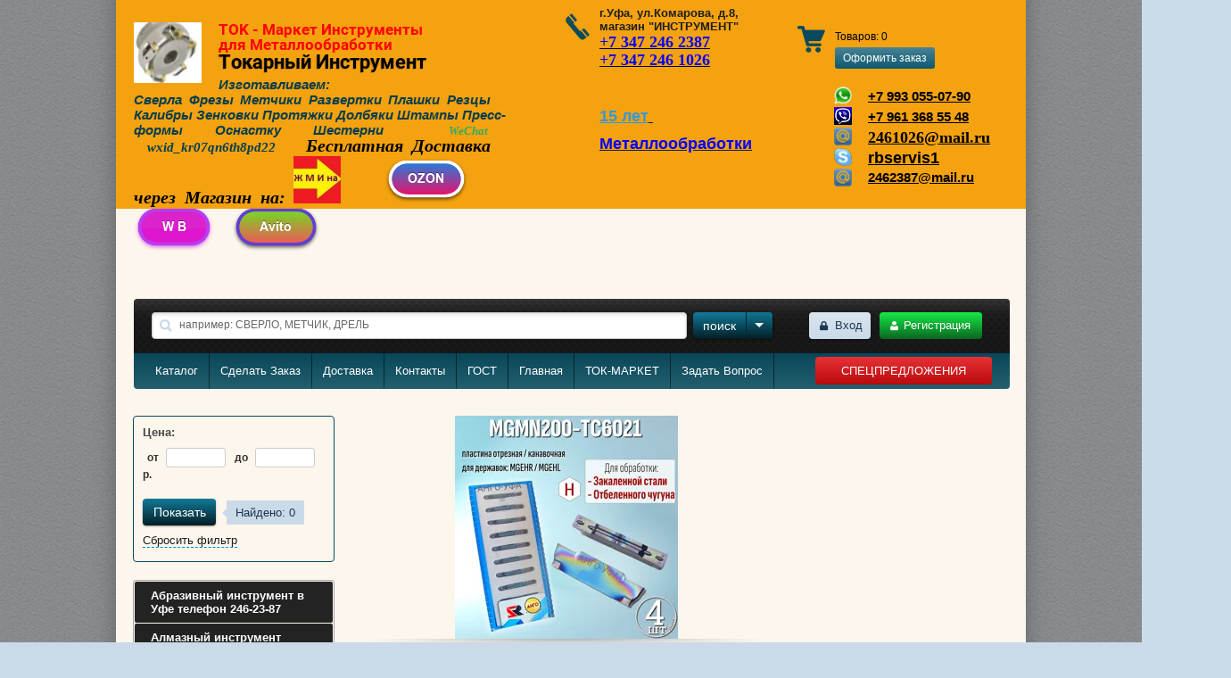

--- FILE ---
content_type: text/html; charset=utf-8
request_url: https://sverlo-ufa.ru/zenker-tverdosplavnyj-s-konicheskim-hvostovikom
body_size: 23659
content:

<!DOCTYPE html>
<html lang="ru">
<head>
	<meta name='yandex-verification' content='688ca8e72ca7ca88' />
<link rel="icon" href="http://sverlo-ufa.ru/favicon.ico" type="image/x-icon" />
<link rel="shortcut icon" href="http://sverlo-ufa.ru/favicon.ico" type="image/x-icon" />
<meta name="google-site-verification" content="_kasouKsXIlhdcCOE_vVADXW2r6rG4uMB5hAB36Ijoc" />
<meta name='wmail-verification' content='bc90c666c490da09' />
<meta name="robots" content="all"/>
<meta http-equiv="Content-Type" content="text/html; charset=UTF-8"/>
<title>Купить в Уфе тел 246 23 87 в наличии Зенкера твердосплавные с коническим хвостовиком </title>
<meta name="description" content="Зенкера твердосплавные с коническим хвостовиком - это инструмент для обработки металла резанием с несколькими лезвиями. Назначение зенкера – получистовая доработка отверстий в заранее просверленных в деталях и заготовках с целью доводки диаметра до нужного значения и улучшения качества полученной поверхности "/>
<meta name="keywords" content="Зенкера с коническим хвостовиком в Уфе, купить Зенкера с коническим хвостовиком в Уфе Зенкера с коническим хвостовиком в Уфев Уфе, Зенкера с коническим хвостовиком в Уфе цена, Зенкера с коническим хвостовиком в Уфе в Уфе оптом, купить Зенкера с коническим хвостовиком в Уфе в Уфе оптом "/>
	<link rel="stylesheet" href="/g/css/styles_articles_tpl.css">
<meta name="yandex-verification" content="f8986fb470c39e6b" />
<meta name="google-site-verification" content="wzx0IKpuEbaLptL3T4JfdAFs3U6ocFMFl6-2nRh0faY" />
<link rel='stylesheet' type='text/css' href='/shared/highslide-4.1.13/highslide.min.css'/>
<script type='text/javascript' src='/shared/highslide-4.1.13/highslide-full.packed.js'></script>
<script type='text/javascript'>
hs.graphicsDir = '/shared/highslide-4.1.13/graphics/';
hs.outlineType = null;
hs.showCredits = false;
hs.lang={cssDirection:'ltr',loadingText:'Загрузка...',loadingTitle:'Кликните чтобы отменить',focusTitle:'Нажмите чтобы перенести вперёд',fullExpandTitle:'Увеличить',fullExpandText:'Полноэкранный',previousText:'Предыдущий',previousTitle:'Назад (стрелка влево)',nextText:'Далее',nextTitle:'Далее (стрелка вправо)',moveTitle:'Передвинуть',moveText:'Передвинуть',closeText:'Закрыть',closeTitle:'Закрыть (Esc)',resizeTitle:'Восстановить размер',playText:'Слайд-шоу',playTitle:'Слайд-шоу (пробел)',pauseText:'Пауза',pauseTitle:'Приостановить слайд-шоу (пробел)',number:'Изображение %1/%2',restoreTitle:'Нажмите чтобы посмотреть картинку, используйте мышь для перетаскивания. Используйте клавиши вперёд и назад'};</script>

            <!-- 46b9544ffa2e5e73c3c971fe2ede35a5 -->
            <script src='/shared/s3/js/lang/ru.js'></script>
            <script src='/shared/s3/js/common.min.js'></script>
        <link rel='stylesheet' type='text/css' href='/shared/s3/css/calendar.css' /><link rel="icon" href="/favicon.ico" type="image/x-icon">

<!--s3_require-->
<link rel="stylesheet" href="/g/basestyle/1.0.1/user/user.css" type="text/css"/>
<link rel="stylesheet" href="/g/basestyle/1.0.1/user/user.blue.css" type="text/css"/>
<script type="text/javascript" src="/g/basestyle/1.0.1/user/user.js" async></script>
<!--/s3_require-->
<link href="/g/shop2/shop2.css" rel="stylesheet" type="text/css" />
<link href="/g/shop2/comments/comments.less.css" rel="stylesheet" type="text/css" />
<link rel="stylesheet" type="text/css" href="/g/shop2/elements.less.css">

	<script type="text/javascript" src="/g/jquery/jquery-1.7.2.min.js" charset="utf-8"></script>


<script src="/shared/s3/js/shop2/shop2.packed.js"></script>
<script src="/g/printme.js"></script>
<script src="/g/no_cookies.js"></script>
<script src="/g/shop2v2/default/js/baron.min.js"></script>
<script src="/g/shop2/shop2custom.js"></script>
<script src="/g/shop2/disable.params.shop2.js"></script>
<script>
	shopClient.uri = '/magazin';
	shopClient.mode = 'folder';
        </script><link rel="stylesheet" href="/t/v832/images/css/styles.less.css"/>
<link rel="stylesheet" href="/t/v832/images/css/shop.less.css"/>
<script src="/g/module/megaslider/js/megaslider.jquery.js"></script>
<script src="/t/v832/images/js/jcarousellite.min.js"></script>
<script src="/t/v832/images/js/scripts.js"></script>


 
<!--[if lt IE 9]>
<script type="text/javascript" charset="utf-8" src="http://html5shiv.googlecode.com/svn/trunk/html5.js"></script>
<![endif]-->
  </head>
<body>
<div class="site-wrap">
    <header>
        <div class="company-name">
                    <div class="logo-box"><div class="logo-pic"><a href="http://sverlo-ufa.ru"><img src="/thumb/2/WkcOmSMlvB_BahcIYDGjfQ/60c50/d/freza_tortsevaya_nasadnaya_s_mekh_krepl_plastin.jpg" alt="Токарный Инструмент" /></a></div></div>
                                    <div class="logo-text">
                <div class="activity">TOK - Маркет Инструменты для Металлообработки</div>                <div class="logo-name">Токарный Инструмент</div>                <div class="slogan-wrap" style="max-width: 220px;"><div class="slogan-text"><div style="margin-right: -180px; text-align: justify;"><span style="font-size:11.0pt"><span style="line-height:107%"><span style="font-family:&quot;Calibri&quot;,sans-serif">Изготавливаем: Сверла&nbsp;Фрезы&nbsp;Метчики&nbsp;Развертки&nbsp;Плашки Резцы Калибры&nbsp;Зенковки&nbsp;Протяжки&nbsp;Долбяки&nbsp;Штампы&nbsp;Пресс-формы&nbsp;Оснастку Шестерни&nbsp;</span></span></span>&nbsp;<span style="color:#27ae60;"><span style="font-size:10.0pt"><span style="line-height:115%"><span style="font-family:&quot;Calibri&quot;,&quot;sans-serif&quot;">WeChat&nbsp; &nbsp;&nbsp;</span></span></span></span><span style="line-height: 115%;"><span style="font-family: Calibri, &quot;sans-serif&quot;;"><span style="font-size: 11pt;">wxid_kr07qn6th8pd22&nbsp; &nbsp; </span><em style=""><span style="color: rgb(0, 0, 0);"><span style="font-size: 15pt;">Бесплатная Доставка через&nbsp;Магазин на:</span></span></em></span></span><span style="font-size:11.0pt"><span style="line-height:115%"><span style="font-family:&quot;Calibri&quot;,&quot;sans-serif&quot;"><span style="font-size:15pt;"><em><span style="color:#000000;">&nbsp;</span></em></span></span></span></span><img alt="КНОПКА ЖМИ на УФА" height="90" src="/thumb/2/InK6i10vVRPJDUMfxS8d8Q/90r90/d/knopka_zhmi_na_ufa.jpg" style="border-width: 0px; width: 52.983px; height: 52.9972px;" width="90" /> <span style="font-size:11.0pt"><span style="line-height:115%"><span style="font-family:&quot;Calibri&quot;,&quot;sans-serif&quot;"><span style="font-size:15pt;"><em><span style="color:#000000;">&nbsp;&nbsp;</span></em></span></span></span></span>&nbsp;&nbsp;<a href="https://www.ozon.ru/seller/sverlo-ufa-ru-252774/?miniapp=seller_252774"><img alt="OZON" class="mce-s3-button" src="/d/711872/d/buttons/1787109.png" /></a>&nbsp;&nbsp;&nbsp;<a href="https://www.wildberries.ru/seller/186467"><img alt="W B" class="mce-s3-button" src="/d/711872/d/buttons/1787309.png" /></a>&nbsp; &nbsp;&nbsp;<a href="https://www.avito.ru/user/fc08dda0365300d0b0fe565a29198063/profile/all?id=4324230417&amp;src=item&amp;page_from=from_item_card&amp;iid=4324230417&amp;sellerId=fc08dda0365300d0b0fe565a29198063"><img alt="Avito" class="mce-s3-button" src="/d/711872/d/buttons/1787709.png" /></a></div></div></div>            </div>
                    
        </div>
		 <div id="shop2-cart-preview">
    <div class="cart-wrap">
        <div class="cart-wrap-in">
            <p><span>Товаров:</span> <span id="cart_total_amount">0</span></p>
                        <p><span><a href="/magazin/cart">Оформить заказ</a></span></p>
        </div>
    </div>
</div>       
                <div class="phone-wrap">
        		<div class="phone-text">
                <div class="phone-title"></div>
                <div class="phone-body"><div>г.Уфа, ул.Комарова, д.8, магазин &quot;ИНСТРУМЕНТ&quot;</div>

<div><a href="tel:+7347 246 2387"><u><span style="font-size:11.0pt"><span style="line-height:115%"><span style="font-family:&quot;Calibri&quot;,&quot;sans-serif&quot;"><span style="color:blue">+7 347 246 2387</span></span></span></span></u></a></div>

<div><a href="tel:+7 347 246 1026"><u><span style="font-size:11.0pt"><span style="line-height:115%"><span style="font-family:&quot;Calibri&quot;,&quot;sans-serif&quot;"><span style="color:blue">+7 347 246 1026</span></span></span></span></u></a></div>

<div><strong><span style="color:#3498db;"><span style="font-size:48pt;"><span style="line-height:115%"><span style="font-family:Calibri,sans-serif"><u>15 лет</u></span></span></span></span><span style="font-size:24pt;"><span style="line-height:115%"><span style="font-family:Calibri,sans-serif"><u><span style="color:blue">&nbsp;</span></u></span></span></span></strong></div>

<div><span style="font-size:11pt"><span style="line-height:115%"><span style="font-family:Calibri,sans-serif"><u><span style="color:blue">Металлообработки</span></u></span></span></span></div></div>
                <div class="phone-body ph2"><div>&nbsp;</div>

<div style="padding-top: 7px;">
<table border="0" style="width:100%;">
	<tbody>
		<tr>
			<td style="width: 50%;"><a href="https://wa.me/+79613685548"><img alt="wabanner" src="/thumb/2/P6qmcG81bIrWzpjNFGNAPw/90r90/d/wabanner.png" style="border-width: 0px; width: 20px; height: 20px;" /></a></td>
			<td style="width: 119px;"><span style="font-size:11pt;"><a href="https://wa.me/+79930550790">+7 993 055-07-90</a></span></td>
		</tr>
		<tr>
			<td style="width: 50%;"><a href="https://viber.click/79613685548"><img alt="Вайбер 3" height="20" src="/thumb/2/_IG9gAkblWJvT6IdeoY06A/90r90/d/vajber_3.png" style="border-width: 0" width="20" /></a></td>
			<td style="width: 119px;"><span style="font-size:11pt;"><a href="https://viber.click/79613685548">+7 961 368 55 48</a></span></td>
		</tr>
		<tr>
			<td style="width: 50%;"><a href="mailto:1@sverlo-ufa.ru"><img alt="mail" src="/thumb/2/SoKXZp-Mgjc6XrkkZNuqXg/r/d/mail.png" style="border-width: 0; width: 20px; height: 20px;" title="" /></a></td>
			<td style="width: 119px;"><a href="mailto:2461026@mail.ru"><span style="font-size:11.0pt"><span style="line-height:115%"><span style="font-family:&quot;Calibri&quot;,&quot;sans-serif&quot;">2461026@mail.ru</span></span></span></a></td>
		</tr>
		<tr>
			<td style="width: 50%;"><!--noindex--><a href="skype:rbservis1&amp;call" rel="nofollow"><img alt="skype" src="/thumb/2/2iJZLb7JBUn5AzOWeQMELA/r/d/skype.png" style="border-width: 0; width: 20px; height: 20px;" title="" /> </a><!--/noindex--></td>
			<td style="width: 119px;"><!--noindex--><span style="font-size:11pt;"><a href="skype:rbservis1&amp;call" rel="nofollow"><span style="color:#000000;">rbservis1</span></a></span><!--/noindex--></td>
		</tr>
		<tr>
			<td style="width: 50%;"><a href="mailto:1@sverlo-ufa.ru"><img alt="mail" src="/thumb/2/SoKXZp-Mgjc6XrkkZNuqXg/r/d/mail.png" style="border-width: 0px; float: left; width: 20px; height: 20px;" title="" /> </a></td>
			<td style="width: 119px;"><span style="font-size:11pt;"><a href="mailto:1@sverlo-ufa.ru">2462387@mail.ru</a></span></td>
		</tr>
	</tbody>
</table>
</div></div>
            </div>
        </div>
                <div class="clear-both"></div>
    </header>
  <div class="button_block"><p style="margin-right: -250px;">&nbsp;&nbsp;</p></div>  
    <aside>
        <div class="search-panel">
            <form action="/search" method="get" class="search-form">
                <input type="text" name="search" value="например: СВЕРЛО, МЕТЧИК, ДРЕЛЬ" onfocus="if(this.value=='например: СВЕРЛО, МЕТЧИК, ДРЕЛЬ')this.value=''" onblur="if(this.value=='')this.value='например: СВЕРЛО, МЕТЧИК, ДРЕЛЬ'"/>
                <input type="submit" value="поиск" />
            <re-captcha data-captcha="recaptcha"
     data-name="captcha"
     data-sitekey="6LcNwrMcAAAAAOCVMf8ZlES6oZipbnEgI-K9C8ld"
     data-lang="ru"
     data-rsize="invisible"
     data-type="image"
     data-theme="light"></re-captcha></form>
            <div class="shop-search">
                <div class="shop-search-button">
                    <div class="shop-search-button-arrow"></div>
                </div>
                <div class="search-open">
    <form method="get" name="shop2_search" class="extended" action="/magazin/search" enctype="multipart/form-data">
    <input type="hidden" name="sort_by" value=""/>
    <div class="row">
        <div class="row-title">Цена:</div>
        <label><span>от</span>&nbsp;<input class="small" type="text" name="s[price][min]" value="" /></label>
        &nbsp;
        <label><span>до</span>&nbsp;<input class="small" type="text" name="s[price][max]" value="" /></label>
    </div>
    <div class="row">
        <label class="row-title" for="s[name]">Название:</label>
        <input type="text" name="s[name]" id="s[name]" value="" maxlength="100" size="16" />
    </div>
    <div class="row">
        <label class="row-title" for="s[article]">Артикул:</label>
        <input type="text" name="s[article]" id="s[article]" value="" maxlength="100" size="16" />
    </div>
    <div class="row">
        <label class="row-title" for="search_text">Текст:</label>
        <input type="text" name="search_text" id="search_text" value="" maxlength="100" size="16" />
    </div>
    <div class="row"><div class="row-title">Выберите категорию:</div><select id="s[folder_id]" name="s[folder_id]" onchange="shopClient.Search.getFolderParams(this, '5e3cc99c50095ae578fcccbbdf6ed855', 711872)"><option value="" >Все</option><option value="639733621" > Абразивный инструмент в Уфе телефон 246-23-87</option><option value="639869421" > Алмазный инструмент</option><option value="638371421" > Заготовки для резцов и осевого инструмента</option><option value="639920221" > Измерительный инструмент</option><option value="688069421" > Инструмент режущий</option><option value="688175821" >&raquo; Борфрезы по металлу твердосплавные</option><option value="688069621" >&raquo; Гребенки резьбонарезные</option><option value="688134621" >&raquo; Долбяки и Шевера по металлу</option><option value="688071221" >&raquo; Зенкера насадные</option><option value="688071421" >&raquo; Зенкера с коническим хвостовиком</option><option value="688134421" >&raquo; Зенкера твердосплавные с коническим хвостовиком</option><option value="688110821" >&raquo; Зенкера твердосплавные насадные</option><option value="688069821" >&raquo; Зенковки с коническим хвостовиком</option><option value="688070021" >&raquo; Зенковки с цилиндрическим хвостовиком</option><option value="688150221" >&raquo; Клуппы и плашки к ним</option><option value="688142821" >&raquo; Метчики гаечные</option><option value="688143221" >&raquo; Метчики для трапецеидальной резьбы TR</option><option value="688143421" >&raquo; Метчики дюймовые BSW/BSF</option><option value="688143621" >&raquo; Метчики дюймовые UNC/UNF м/р</option><option value="688143821" >&raquo; Метчики дюймовые UNC/UNF ручные</option><option value="688144021" >&raquo; Метчики дюймовые для резьб G, Rc K</option><option value="688144221" >&raquo; Метчики машинно-ручные</option><option value="688144421" >&raquo; Метчики машинно-ручные ЛЕВЫЕ</option><option value="688150021" >&raquo; Метчики ручные</option><option value="688070421" >&raquo; Пилы по металлу и сегменты</option><option value="688150421" >&raquo; Плашки для метрической резьбы ГОСТ 9740-71</option><option value="688150621" >&raquo; Плашки для метрической резьбы ЛЕВЫЕ</option><option value="688150821" >&raquo; Плашки дюймовые BSW BSF</option><option value="692481221" >&raquo; Плашки дюймовые UNC/UNF</option><option value="688151021" >&raquo; Плашки дюймовые для резьбы G R K</option><option value="688070621" >&raquo; Полотно Ручное Машинное</option><option value="688070821" >&raquo; Протяжки</option><option value="688151221" >&raquo; Развертки конические 1:16 Rc K</option><option value="688151421" >&raquo; Развертки конические 1:30</option><option value="688151621" >&raquo; Развертки конические 1:50</option><option value="688151821" >&raquo; Развертки конические конус Морзе</option><option value="688152021" >&raquo; Развертки котельные конусность 1:10</option><option value="688152221" >&raquo; Развертки машинные конический хвостовик</option><option value="688152421" >&raquo; Развертки машинные с цилиндрическим хвостовиком</option><option value="688152621" >&raquo; Развертки насадные</option><option value="688152821" >&raquo; Развертки ручные разжимные регулируемые</option><option value="688153021" >&raquo; Развертки ручные цилиндрические ГОСТ 7722</option><option value="688153221" >&raquo; Резцы отрезные</option><option value="688153421" >&raquo; Резцы подрезные</option><option value="688156021" >&raquo; Резцы проходные</option><option value="688156221" >&raquo; Резцы прочие</option><option value="688156421" >&raquo; Резец расточной</option><option value="688156621" >&raquo; Резец резьбовой</option><option value="688156821" >&raquo; Резцы со сменными пластинами</option><option value="688157021" >&raquo; Резцы со вставками оснащенными СТМ</option><option value="688157221" >&raquo; Резцы строгальные</option><option value="688157421" >&raquo; Сверла двухсторонние</option><option value="688157621" >&raquo; Сверла по дереву</option><option value="688157821" >&raquo; Сверла по стеклу и керамике</option><option value="688158021" >&raquo; Сверла с 6-ти гранным хвостовиком</option><option value="688158221" >&raquo; Сверла с коническим хвостовиком</option><option value="688158421" >&raquo; Сверла с коническим хвостовиком Длинные</option><option value="688159421" >&raquo; Сверла с утолщенным цилиндрическим хвостовиком</option><option value="688159821" >&raquo; Сверла с цилиндрическим хвостовиком</option><option value="688160021" >&raquo; Сверла с цилиндрическим хвостовиком Длинные</option><option value="688160221" >&raquo; Сверла с цилиндрическим хвостовиком левые</option><option value="688160421" >&raquo; Сверла ступенчатые конусные</option><option value="688160621" >&raquo; Сверла ступенчатые под резьбу</option><option value="688160821" >&raquo; Сверла центровочные</option><option value="688161021" >&raquo; Оснастка для кольцевых корончатых сверл</option><option value="688161221" >&raquo; Сверла кольцевые корончатые по металлу Р6М5 HSS</option><option value="688161421" >&raquo; Сверла кольцевые корончатые по металлу Т15К6</option><option value="688161621" >&raquo; Сверла кольцевые корончатые по бетону</option><option value="688161821" >&raquo; Сверла кольцевые корончатые по дереву</option><option value="688162021" >&raquo; Сверла кольцевые корончатые по керамике</option><option value="688162221" >&raquo; Сверла кольцевые корончатые по кирпичу</option><option value="275263300" >&raquo; Сверла Корпусные СОЖ со сменными пластинами</option><option value="688162621" >&raquo; Сверла твердосплавные двухсторонние</option><option value="688162821" >&raquo; Сверла твердосплавные разные</option><option value="688163021" >&raquo; Сверла твердосплавные с к/х по металлу</option><option value="688163221" >&raquo; Сверла твердосплавные с ц/х по бетону</option><option value="688163421" >&raquo; Сверла твердосплавные с ц/х по металлу</option><option value="688164621" >&raquo; Сверла твердосплавные центровочные</option><option value="688135021" >&raquo; Фрезы дисковые зуборезные модульные</option><option value="688134821" >&raquo; Фрезы дисковые зуборезные мелкомодульные</option><option value="688164821" >&raquo; Фрезы дисковые 3-х сторонние</option><option value="688165021" >&raquo; Фрезы дисковые пазовые</option><option value="688165221" >&raquo; Фрезы для пазов ласточкин хвост</option><option value="688165421" >&raquo; Фрезы для пазов сегментных шпонок</option><option value="688165621" >&raquo; Фрезы для Т-образных пазов</option><option value="688166021" >&raquo; Фрезы концевые с коническим хвостовиком</option><option value="688166221" >&raquo; Фрезы концевые с цилиндрическим хвостовиком</option><option value="688166421" >&raquo; Фрезы отрезные-прорезные</option><option value="688174021" >&raquo; Фрезы полукруглые вогнутые и выпуклые</option><option value="688174221" >&raquo; Фрезы разные</option><option value="688174421" >&raquo; Фрезы торцевые насадные</option><option value="688174621" >&raquo; Фрезы угловые</option><option value="688070221" >&raquo; Ножи к фрезам</option><option value="688174821" >&raquo; Фрезы угловые с цилиндрическим хвостовиком</option><option value="688175021" >&raquo; Фрезы цилиндрические насадные</option><option value="688175221" >&raquo; Фрезы шпоночные по цветным металлам</option><option value="688175421" >&raquo; Фрезы шпоночные с коническим хвостовиком</option><option value="688175621" >&raquo; Фрезы шпоночные с цилиндрическим хвостовиком</option><option value="688176021" >&raquo; Фрезы дисковые 3-х сторонние твердосплавные</option><option value="688176221" >&raquo; Фрезы для Т-образных пазов твердосплавные</option><option value="692567821" >&raquo; Фрезы концевые радиусные</option><option value="688176421" >&raquo; Фрезы концевые радиусные твердосплавные</option><option value="692586421" >&raquo; Фрезы концевые со сменными пластинами</option><option value="688176821" >&raquo; Фрезы концевые твердосплавные конический хвостовик</option><option value="688177021" >&raquo; Фрезы концевые твердосплавные цилиндр хвост</option><option value="688177221" >&raquo; Фрезы торцевые корпусные насадные с пластинами</option><option value="688177421" >&raquo; Фрезы шпоночные твердосплавные коническ хвост</option><option value="688177621" >&raquo; Фрезы шпоночные твердосплавные цилиндр хвост</option><option value="688135221" >&raquo; Фрезы червячные для зубчатых колес</option><option value="692480821" >&raquo; Фрезы червячные разные</option><option value="688071021" >&raquo; Цековки</option><option value="688179021" > Инструмент слесарно-монтажный</option><option value="688333821" > Инструмент строительный</option><option value="688338421" > Наборы инструмента</option><option value="688339621" > Оборудование</option><option value="688342021" > Оснастка и приспособления</option><option value="688343621" > Оснастка Тиски</option><option value="688344821" > Оснастка и приспособления станочные</option><option value="688356621" > Пластины твёрдосплавные</option><option value="688358621" > Пневмоинструмент</option><option value="688360621" > Подшипники</option><option value="688362621" > Станки</option><option value="688363421" > Товары по сниженным ценам</option><option value="688363621" > Хозяйственный инвентарь</option><option value="16012701" > Инструмент Ермак Уфа</option><option value="688364821" > Средства защиты</option><option value="688365421" > Электро и бензоинструмент</option></select></div><div id="shop2_search_custom_fields"></div>    <div class="row"><div class="row-title">Производитель:</div><select name="s[vendor_id]"><option value="">Все</option><option value="57023421" >Carmex</option><option value="42633821" >FASSADEN LUX</option><option value="42634021" >Isover CLASSIC</option><option value="42634221" >KNAUF</option><option value="42634421" >KNAUF</option><option value="42634621" >KNAUF</option><option value="42634821" >Knauf</option><option value="42635021" >Norgips</option><option value="42635221" >SALAMANDER</option><option value="42635421" >Spline</option><option value="42635621" >UNIVERSAL</option><option value="42635821" >WDS</option><option value="42636021" >Глобал</option><option value="42636221" >Производитель №1</option><option value="42636421" >Производитель №2</option><option value="44014221" >Россия</option></select></div>    <div class="row">
        <div class="row-title">Новинка:</div>
        <select name="s[new]">
            <option value="">Все</option>
            <option value="0">нет</option>
            <option value="1">да</option>
        </select>
    </div>
    <div class="row">
        <div class="row-title">Спецпредложение:</div>
        <select name="s[special]">
            <option value="">Все</option>
            <option value="0">нет</option>
            <option value="1">да</option>
        </select>
    </div>
    <div class="row">
        <div class="row-title">Результатов на странице:</div>
        <select name="s[products_per_page]">
                                                <option value="5">5</option>
                                    <option value="20">20</option>
                                    <option value="35">35</option>
                                    <option value="50">50</option>
                                    <option value="65">65</option>
                                    <option value="80">80</option>
                                    <option value="95">95</option>
                    </select>
    </div>
    <div class="clear-container"></div>
    <div class="row">
        <button type="submit" class="search-btn">Найти</button>
    </div>
    <re-captcha data-captcha="recaptcha"
     data-name="captcha"
     data-sitekey="6LcNwrMcAAAAAOCVMf8ZlES6oZipbnEgI-K9C8ld"
     data-lang="ru"
     data-rsize="invisible"
     data-type="image"
     data-theme="light"></re-captcha></form>
</div>
            </div>
                        <div class="reg-wrap">
        <div class="enter_to">
        <a href="/registraciya/login">Вход</a>
    </div>
    <div class="registration_but">
        <a href="/registraciya/register">Регистрация</a>
    </div>
    </div>                    </div>
                <nav>
          <a href="http://sverlo-ufa.ru/borfrezy-po-metallu-tverdosplavnye-skidka-30" class="red_button">СПЕЦПРЕДЛОЖЕНИЯ</a>
            <ul class="top-menu">
                                <li><a href="/magazin-1">Каталог</a></li>
                                <li><a href="/obratnaya-svyaz">Сделать Заказ</a></li>
                                <li><a href="/dostavka">Доставка</a></li>
                                <li><a href="/kontakty">Контакты</a></li>
                                <li><a href="/gost">ГОСТ</a></li>
                                <li><a href="/">Главная</a></li>
                                <li><a href="/ango">ТОК-МАРКЕТ</a></li>
                                <li><a href="/vopros-otvet">Задать Вопрос</a></li>
                            </ul>
            <div class="clear-both"></div>
        </nav>
            </aside>
    <table class="content">
        <tr>
            <td class="left-sidebar">
                                <div class="block-filter">
                    	<style>
		form.shop2-filter td {
			padding:0;
			color: #484848;
			font-size: 13px;
			line-height: normal;
		}
	</style>
		<a id="shop2-filter"></a>
			<form class="shop2-filter shop2-filter-wrap">
		<table>
			<tr>
				<td>
					<div><strong>Цена:</strong></div>
					<div>
						<label><strong>от</strong> <input type="text" value="" name="s[price][min]" /></label><label><strong>до</strong> <input type="text" value="" name="s[price][max]" /> <strong>р.</strong></label>
					</div>
				</td>
			</tr>
						<script type="text/javascript" charset="utf-8">
				shopClient.Filter.Folder('s[folder_id]', 688134421);
			</script>
						
						
														
											</table>

		<a href="javascript:shopClient.Filter.goToUrl()" class="shop2-button">Показать</a>
		<span class="shop2-filter-result">Найдено: <span id="filter-result">0</span><span class="filter-result-arrow"></span></span>
		<a href="/zenker-tverdosplavnyj-s-konicheskim-hvostovikom" class="result-reset">Сбросить фильтр</a>

	<re-captcha data-captcha="recaptcha"
     data-name="captcha"
     data-sitekey="6LcNwrMcAAAAAOCVMf8ZlES6oZipbnEgI-K9C8ld"
     data-lang="ru"
     data-rsize="invisible"
     data-type="image"
     data-theme="light"></re-captcha></form>
			                </div>
                                                <nav>
                    <ul class="katg-menu">
                                                                        <li><a href="/abrazivniy-instrument-ufa-telefon-246-23-87">Абразивный инструмент в Уфе телефон 246-23-87</a>
                                                                                                                                    </li>
                                                                                                    <li><a href="/magazin/folder/almaznyy-instrument">Алмазный инструмент</a>
                                                                                                                                    </li>
                                                                                                    <li><a href="/magazin/folder/zagotovki-dlya-rezcov-i-osevogo-instrumenta">Заготовки для резцов и осевого инструмента</a>
                                                                                                                                    </li>
                                                                                                    <li><a href="/magazin/folder/izmeritelnyy-instrument">Измерительный инструмент</a>
                                                                                                                                    </li>
                                                                                                    <li><a href="/magazin/folder/instrument-rezhuschiy">Инструмент режущий</a>
                                                                                                                                <ul>
                                                                            <li><a href="/borfrezy-po-metallu-tverdosplavnye">Борфрезы по металлу твердосплавные</a>
                                                                                                                                    </li>
                                                                                                    <li><a href="/magazin/folder/grebenki-rezbonareznye">Гребенки резьбонарезные</a>
                                                                                                                                    </li>
                                                                                                    <li><a href="/magazin/folder/dolbyaki-i-shevera">Долбяки и Шевера по металлу</a>
                                                                                                                                    </li>
                                                                                                    <li><a href="/magazin/folder/zenkera-nasadnye">Зенкера насадные</a>
                                                                                                                                    </li>
                                                                                                    <li><a href="/magazin/folder/zenkera-s-konicheskim-hvostovikom">Зенкера с коническим хвостовиком</a>
                                                                                                                                    </li>
                                                                                                    <li><a href="/zenker-tverdosplavnyj-s-konicheskim-hvostovikom">Зенкера твердосплавные с коническим хвостовиком</a>
                                                                                                                                    </li>
                                                                                                    <li><a href="/magazin/folder/zenkera-tverdosp-ye-nasadnye">Зенкера твердосплавные насадные</a>
                                                                                                                                    </li>
                                                                                                    <li><a href="/magazin/zenkovki-s-konicheskim-khvostovikom">Зенковки с коническим хвостовиком</a>
                                                                                                                                    </li>
                                                                                                    <li><a href="/zenkovki-ufa-s-tsilindricheskim-khvostovikom">Зенковки с цилиндрическим хвостовиком</a>
                                                                                                                                    </li>
                                                                                                    <li><a href="/magazin/folder/kluppy-i-plashki-k-nim">Клуппы и плашки к ним</a>
                                                                                                                                    </li>
                                                                                                    <li><a href="/magazin/folder/metchiki-gaechnye">Метчики гаечные</a>
                                                                                                                                    </li>
                                                                                                    <li><a href="/magazin/folder/metchiki-dlya-trapeceidalnoy-rezby-tr">Метчики для трапецеидальной резьбы TR</a>
                                                                                                                                    </li>
                                                                                                    <li><a href="/magazin/folder/metchiki-dyuymovye-bswbsf">Метчики дюймовые BSW/BSF</a>
                                                                                                                                    </li>
                                                                                                    <li><a href="/magazin/folder/metchiki-dyuymovye-uncunf-mr">Метчики дюймовые UNC/UNF м/р</a>
                                                                                                                                    </li>
                                                                                                    <li><a href="/magazin/folder/metchiki-dyuymovye-uncunf-ruchnye">Метчики дюймовые UNC/UNF ручные</a>
                                                                                                                                    </li>
                                                                                                    <li><a href="/magazin/folder/metchiki-dyuymovye-dlya-rezb-g-rc-i-k">Метчики дюймовые для резьб G, Rc K</a>
                                                                                                                                    </li>
                                                                                                    <li><a href="/magazin/folder/metchiki-mashinno-ruchnye">Метчики машинно-ручные</a>
                                                                                                                                    </li>
                                                                                                    <li><a href="/metchiki-levye-mashinno-ruchnye">Метчики машинно-ручные ЛЕВЫЕ</a>
                                                                                                                                    </li>
                                                                                                    <li><a href="/magazin/folder/metchiki-ruchnye">Метчики ручные</a>
                                                                                                                                    </li>
                                                                                                    <li><a href="/magazin/folder/pily-po-metallu-i-segmenty">Пилы по металлу и сегменты</a>
                                                                                                                                    </li>
                                                                                                    <li><a href="/magazin/folder/plashki-dlya-metricheskoy-rezby">Плашки для метрической резьбы ГОСТ 9740-71</a>
                                                                                                                                    </li>
                                                                                                    <li><a href="/magazin/folder/plashki-dlya-metricheskoy-rezby-levye">Плашки для метрической резьбы ЛЕВЫЕ</a>
                                                                                                                                    </li>
                                                                                                    <li><a href="/magazin/folder/plashki-dyuymovye-bswbsf">Плашки дюймовые BSW BSF</a>
                                                                                                                                    </li>
                                                                                                    <li><a href="/magazin/folder/plashki-dyuymovye-uncunf">Плашки дюймовые UNC/UNF</a>
                                                                                                                                    </li>
                                                                                                    <li><a href="/magazin/folder/plashki-dyuymovye-dlya-rezb-g-r-i-k">Плашки дюймовые для резьбы G R K</a>
                                                                                                                                    </li>
                                                                                                    <li><a href="/magazin/folder/polotna-ruchnye-i-mashinnye">Полотно Ручное Машинное</a>
                                                                                                                                    </li>
                                                                                                    <li><a href="/magazin/folder/protyazhki">Протяжки</a>
                                                                                                                                    </li>
                                                                                                    <li><a href="/magazin/folder/razvertki-konicheskie-116-rc-i-k">Развертки конические 1:16 Rc K</a>
                                                                                                                                    </li>
                                                                                                    <li><a href="/magazin/folder/razvertki-konicheskie-130">Развертки конические 1:30</a>
                                                                                                                                    </li>
                                                                                                    <li><a href="/magazin/folder/razvertki-konicheskie-150">Развертки конические 1:50</a>
                                                                                                                                    </li>
                                                                                                    <li><a href="/magazin/folder/razvertki-konicheskie-pod-konus-morze">Развертки конические конус Морзе</a>
                                                                                                                                    </li>
                                                                                                    <li><a href="/magazin/folder/razvertki-kotelnye-konusnost-110">Развертки котельные конусность 1:10</a>
                                                                                                                                    </li>
                                                                                                    <li><a href="/razvertki-mashinnye-konicheskij-hvostovik">Развертки машинные конический хвостовик</a>
                                                                                                                                    </li>
                                                                                                    <li><a href="/magazin/folder/razvertki-mashinnye-s-cilindrich.-hv-kom">Развертки машинные с цилиндрическим хвостовиком</a>
                                                                                                                                    </li>
                                                                                                    <li><a href="/magazin/folder/razvertki-nasadnye">Развертки насадные</a>
                                                                                                                                    </li>
                                                                                                    <li><a href="/magazin/folder/razvertki-ruchnye-razzhimnye-reguliruemye">Развертки ручные разжимные регулируемые</a>
                                                                                                                                    </li>
                                                                                                    <li><a href="/razvertki-po-metallu-ruchnye-cilindricheskie-gost-7722">Развертки ручные цилиндрические ГОСТ 7722</a>
                                                                                                                                    </li>
                                                                                                    <li><a href="/magazin/folder/rezcy-otreznye">Резцы отрезные</a>
                                                                                                                                    </li>
                                                                                                    <li><a href="/magazin/folder/rezcy-podreznye">Резцы подрезные</a>
                                                                                                                                    </li>
                                                                                                    <li><a href="/magazin/folder/rezcy-prohodnye">Резцы проходные</a>
                                                                                                                                    </li>
                                                                                                    <li><a href="/magazin/folder/rezcy-prochie">Резцы прочие</a>
                                                                                                                                    </li>
                                                                                                    <li><a href="/magazin/folder/rezcy-rastochnye">Резец расточной</a>
                                                                                                                                    </li>
                                                                                                    <li><a href="/magazin/folder/rezcy-rezbovye">Резец резьбовой</a>
                                                                                                                                    </li>
                                                                                                    <li><a href="/reztsy-so-smennymi-plastinami-kupit-v-ufe-tel-246-10-26">Резцы со сменными пластинами</a>
                                                                                                                                    </li>
                                                                                                    <li><a href="/magazin/folder/rezcy-so-vstavkami-osnaschennymi-stm">Резцы со вставками оснащенными СТМ</a>
                                                                                                                                    </li>
                                                                                                    <li><a href="/magazin/folder/rezcy-strogalnye">Резцы строгальные</a>
                                                                                                                                    </li>
                                                                                                    <li><a href="/magazin/folder/sverla-dvuhstoronnie">Сверла двухсторонние</a>
                                                                                                                                    </li>
                                                                                                    <li><a href="/magazin/folder/sverla-po-derevu">Сверла по дереву</a>
                                                                                                                                    </li>
                                                                                                    <li><a href="/magazin/folder/sverla-po-steklu-i-keramike">Сверла по стеклу и керамике</a>
                                                                                                                                    </li>
                                                                                                    <li><a href="/magazin/folder/sverla-s-6-ti-grannym-hvostovikom">Сверла с 6-ти гранным хвостовиком</a>
                                                                                                                                    </li>
                                                                                                    <li><a href="/magazin/folder/sverla-s-konicheskim-hvostovikom">Сверла с коническим хвостовиком</a>
                                                                                                                                    </li>
                                                                                                    <li><a href="/magazin/folder/sverla-s-konicheskim-hvostovikom-dlinnye">Сверла с коническим хвостовиком Длинные</a>
                                                                                                                                    </li>
                                                                                                    <li><a href="/magazin/folder/sverla-s-utolschennym-cilindr.-hvostovikom">Сверла с утолщенным цилиндрическим хвостовиком</a>
                                                                                                                                    </li>
                                                                                                    <li><a href="/magazin/folder/sverla-s-cilindricheskim-hvost.">Сверла с цилиндрическим хвостовиком</a>
                                                                                                                                    </li>
                                                                                                    <li><a href="/sverla-tsilindricheskie-dlinnye-kupit-v-ufe-tel-246-10-26">Сверла с цилиндрическим хвостовиком Длинные</a>
                                                                                                                                    </li>
                                                                                                    <li><a href="/magazin/folder/sverla-s-cilindricheskim-hvost.-levye">Сверла с цилиндрическим хвостовиком левые</a>
                                                                                                                                    </li>
                                                                                                    <li><a href="/magazin/folder/sverla-stupenchatye-konusnye">Сверла ступенчатые конусные</a>
                                                                                                                                    </li>
                                                                                                    <li><a href="/magazin/folder/sverla-stupenchatye-pod-rezbu">Сверла ступенчатые под резьбу</a>
                                                                                                                                    </li>
                                                                                                    <li><a href="/magazin/folder/sverla-centrovochnye">Сверла центровочные</a>
                                                                                                                                    </li>
                                                                                                    <li><a href="/magazin/folder/osnastka-dlya-kolcevyh-koronchatyh-sverl">Оснастка для кольцевых корончатых сверл</a>
                                                                                                                                    </li>
                                                                                                    <li><a href="/magazin/folder/sverla-kolcevye-koronch.-po-metallu-r6m5">Сверла кольцевые корончатые по металлу Р6М5 HSS</a>
                                                                                                                                    </li>
                                                                                                    <li><a href="/magazin/folder/sverla-kolcevye-koronch.po-metallu-t15k6">Сверла кольцевые корончатые по металлу Т15К6</a>
                                                                                                                                    </li>
                                                                                                    <li><a href="/magazin/folder/sverla-kolcevye-koronchatye-po-betonu">Сверла кольцевые корончатые по бетону</a>
                                                                                                                                    </li>
                                                                                                    <li><a href="/magazin/folder/sverla-kolcevye-koronchatye-po-derevu">Сверла кольцевые корончатые по дереву</a>
                                                                                                                                    </li>
                                                                                                    <li><a href="/magazin/folder/sverla-kolcevye-koronchatye-po-keramike">Сверла кольцевые корончатые по керамике</a>
                                                                                                                                    </li>
                                                                                                    <li><a href="/magazin/folder/sverla-kolcevye-koronchatye-po-kirpichu">Сверла кольцевые корончатые по кирпичу</a>
                                                                                                                                    </li>
                                                                                                    <li><a href="/sverla-korpusnye-sozh-so-smennymi-plastinami-kupit-v-ufe-tel-246-10-26">Сверла Корпусные СОЖ со сменными пластинами</a>
                                                                                                                                    </li>
                                                                                                    <li><a href="/magazin/folder/sverla-tverdosplavnye-dvuhstoronnie">Сверла твердосплавные двухсторонние</a>
                                                                                                                                    </li>
                                                                                                    <li><a href="/magazin/folder/sverla-tverdosplavnye-raznye">Сверла твердосплавные разные</a>
                                                                                                                                    </li>
                                                                                                    <li><a href="/magazin/folder/sverla-tverdosplavnye-s-kh-po-metallu">Сверла твердосплавные с к/х по металлу</a>
                                                                                                                                    </li>
                                                                                                    <li><a href="/magazin/folder/sverla-tverdosplavnye-s-ch-po-betonu">Сверла твердосплавные с ц/х по бетону</a>
                                                                                                                                    </li>
                                                                                                    <li><a href="/magazin/folder/sverla-tverdosplavnye-s-ch-po-metallu">Сверла твердосплавные с ц/х по металлу</a>
                                                                                                                                    </li>
                                                                                                    <li><a href="/magazin/folder/sverla-tverdosplavnye-centrovochnye">Сверла твердосплавные центровочные</a>
                                                                                                                                    </li>
                                                                                                    <li><a href="/frezy-diskovye-zuboreznye-modulnye">Фрезы дисковые зуборезные модульные</a>
                                                                                                                                    </li>
                                                                                                    <li><a href="/magazin/folder/frezy-diskovye-zuboreznye-melkomodulnye">Фрезы дисковые зуборезные мелкомодульные</a>
                                                                                                                                    </li>
                                                                                                    <li><a href="/magazin/folder/frezy-diskovye-3-h-storonnie">Фрезы дисковые 3-х сторонние</a>
                                                                                                                                    </li>
                                                                                                    <li><a href="/magazin/folder/frezy-diskovye-pazovye">Фрезы дисковые пазовые</a>
                                                                                                                                    </li>
                                                                                                    <li><a href="/magazin/folder/frezy-dlya-pazov-lastochkin-hvost">Фрезы для пазов ласточкин хвост</a>
                                                                                                                                    </li>
                                                                                                    <li><a href="/magazin/folder/frezy-dlya-pazov-segmentnyh-shponok">Фрезы для пазов сегментных шпонок</a>
                                                                                                                                    </li>
                                                                                                    <li><a href="/magazin/folder/frezy-dlya-t-obraznyh-pazov">Фрезы для Т-образных пазов</a>
                                                                                                                                    </li>
                                                                                                    <li><a href="/magazin/folder/frezy-koncevye-s-konicheskim-hvostovikom">Фрезы концевые с коническим хвостовиком</a>
                                                                                                                                    </li>
                                                                                                    <li><a href="/magazin/folder/frezy-koncevye-s-cilindricheskim-hvost.">Фрезы концевые с цилиндрическим хвостовиком</a>
                                                                                                                                    </li>
                                                                                                    <li><a href="/magazin/folder/frezy-otreznye-proreznye">Фрезы отрезные-прорезные</a>
                                                                                                                                    </li>
                                                                                                    <li><a href="/magazin/folder/frezy-polukruglye-vognutye-i-vypuklye">Фрезы полукруглые вогнутые и выпуклые</a>
                                                                                                                                    </li>
                                                                                                    <li><a href="/magazin/folder/frezy-raznye">Фрезы разные</a>
                                                                                                                                    </li>
                                                                                                    <li><a href="/magazin/folder/frezy-torcevye-nasadnye">Фрезы торцевые насадные</a>
                                                                                                                                    </li>
                                                                                                    <li><a href="/magazin/folder/frezy-uglovye">Фрезы угловые</a>
                                                                                                                                    </li>
                                                                                                    <li><a href="/magazin/folder/nozhi-k-frezam">Ножи к фрезам</a>
                                                                                                                                    </li>
                                                                                                    <li><a href="/magazin/folder/frezy-uglovye-s-cilindricheskim-hv-kom">Фрезы угловые с цилиндрическим хвостовиком</a>
                                                                                                                                    </li>
                                                                                                    <li><a href="/magazin/folder/frezy-cilindricheskie-nasadnye">Фрезы цилиндрические насадные</a>
                                                                                                                                    </li>
                                                                                                    <li><a href="/magazin/folder/frezy-shponochnye-po-cvetnym-metallam">Фрезы шпоночные по цветным металлам</a>
                                                                                                                                    </li>
                                                                                                    <li><a href="/magazin/folder/frezy-shponochnye-s-konicheskim-hvostovikom">Фрезы шпоночные с коническим хвостовиком</a>
                                                                                                                                    </li>
                                                                                                    <li><a href="/magazin/folder/frezy-shponochnye-s-cilindricheskim-hv-kom">Фрезы шпоночные с цилиндрическим хвостовиком</a>
                                                                                                                                    </li>
                                                                                                    <li><a href="/magazin/folder/frezy-diskovye-3-h-storonnie-tverdosp-ye">Фрезы дисковые 3-х сторонние твердосплавные</a>
                                                                                                                                    </li>
                                                                                                    <li><a href="/magazin/folder/frezy-dlya-t-obraznyh-pazov-tverdosp-ye">Фрезы для Т-образных пазов твердосплавные</a>
                                                                                                                                    </li>
                                                                                                    <li><a href="/magazin/folder/frezy-kontsevye-radiusnye-kupit-v-ufe">Фрезы концевые радиусные</a>
                                                                                                                                    </li>
                                                                                                    <li><a href="/magazin/folder/frezy-koncevye-radiusnye-tverdosp-ye">Фрезы концевые радиусные твердосплавные</a>
                                                                                                                                    </li>
                                                                                                    <li><a href="/magazin/folder/692586421">Фрезы концевые со сменными пластинами</a>
                                                                                                                                    </li>
                                                                                                    <li><a href="/frezy-kontsevye-tverdosplavnye-konicheskiy-khvostovik-kupit-ufe">Фрезы концевые твердосплавные конический хвостовик</a>
                                                                                                                                    </li>
                                                                                                    <li><a href="/magazin/folder/frezy-koncevye-tverdosplavnye-cil.-hv.">Фрезы концевые твердосплавные цилиндр хвост</a>
                                                                                                                                    </li>
                                                                                                    <li><a href="/frezy-tortsevye-korpusnye-nasadnye-s-plastinami-kupit-ufe">Фрезы торцевые корпусные насадные с пластинами</a>
                                                                                                                                    </li>
                                                                                                    <li><a href="/magazin/folder/frezy-shponochnye-tverdosplavnye-kon.-hv.">Фрезы шпоночные твердосплавные коническ хвост</a>
                                                                                                                                    </li>
                                                                                                    <li><a href="/magazin/folder/frezy-shponochnye-tverdosplavnye-cil.-hv.">Фрезы шпоночные твердосплавные цилиндр хвост</a>
                                                                                                                                    </li>
                                                                                                    <li><a href="/magazin/folder/frezy-chervyachnye-dlya-zubchatyh-koles">Фрезы червячные для зубчатых колес</a>
                                                                                                                                    </li>
                                                                                                    <li><a href="/magazin/folder/frezy-chervyachnye-raznye">Фрезы червячные разные</a>
                                                                                                                                    </li>
                                                                                                    <li><a href="/magazin/folder/cekovki">Цековки</a>
                                                                                                                                    </li>
                                                    </ul>
                        </li>
                                                                                                <li><a href="/magazin/folder/instrument-slesarno-montazhnyy">Инструмент слесарно-монтажный</a>
                                                                                                                                    </li>
                                                                                                    <li><a href="/magazin/folder/instrument-stroitelnyy">Инструмент строительный</a>
                                                                                                                                    </li>
                                                                                                    <li><a href="/magazin/folder/nabory-instrumenta">Наборы инструмента</a>
                                                                                                                                    </li>
                                                                                                    <li><a href="/magazin/folder/oborudovanie">Оборудование</a>
                                                                                                                                    </li>
                                                                                                    <li><a href="/magazin/folder/osnastka-i-prisposobleniya">Оснастка и приспособления</a>
                                                                                                                                    </li>
                                                                                                    <li><a href="/osnastka-tiski-slesarnye-stanochnye">Оснастка Тиски</a>
                                                                                                                                    </li>
                                                                                                    <li><a href="/magazin/folder/osnastka-i-prisposobleniya-stanochnye">Оснастка и приспособления станочные</a>
                                                                                                                                    </li>
                                                                                                    <li><a href="/magazin/folder/plastiny-tvyordosplavnye">Пластины твёрдосплавные</a>
                                                                                                                                    </li>
                                                                                                    <li><a href="/magazin/folder/pnevmoinstrument">Пневмоинструмент</a>
                                                                                                                                    </li>
                                                                                                    <li><a href="/magazin/folder/podshipniki">Подшипники</a>
                                                                                                                                    </li>
                                                                                                    <li><a href="/magazin/folder/stanki">Станки</a>
                                                                                                                                    </li>
                                                                                                    <li><a href="/magazin/folder/tovary-po-snizhennym-cenam">Товары по сниженным ценам</a>
                                                                                                                                    </li>
                                                                                                    <li><a href="/magazin/folder/hozyaystvennyy-inventar">Хозяйственный инвентарь</a>
                                                                                                                                    </li>
                                                                                                    <li><a href="/internet-magazin-instrument-ermak-ufa">Инструмент Ермак Уфа</a>
                                                                                                                                    </li>
                                                                                                    <li><a href="/magazin/folder/sredstva-zaschity">Средства защиты</a>
                                                                                                                                    </li>
                                                                                                    <li><a href="/magazin/folder/elektro-i-benzoinstrument">Электро и бензоинструмент</a>
                                                                                </li>
                    </ul>
                                    </nav>
                                                <nav>
                    <ul class="main-menu">
                                                <li><a href="/izgotovleniye-instrumenta-plashki-metchiki-frezy-sverla">> Изготовление Метчики Сверла Плашки Купить в Уфе</a></li>
                                                <li><a href="/almaznyye-instrument-trio-diamond">> Алмазные Диски Distar Отрезные Круги Trio Diamond</a></li>
                                                <li><a href="/abraflex">> ABRAFLEX</a></li>
                                                <li><a href="/nabory-ruchnyh-instrumentov-hitach" target="_blank">> HITACHI Наборы инстр</a></li>
                                                <li><a href="/gruzopod_emnoe-oborudovanie-jet">> JET Грузоподъемное оборудование</a></li>
                                                <li><a href="/instrument-marki-klas" target="_blank">> KLAS  Инструмент</a></li>
                                                <li><a href="/produkciya-matrix" target="_blank">> MATRIX Продукция</a></li>
                                                <li><a href="/proskit-instrumenty">> ProsKit Инструменты</a></li>
                                                <li><a href="/abrazivnyye-materialy-3m-cubitron-ii">> Абразивные материалы 3M™ Cubitron™ II</a></li>
                                                <li><a href="/gromkogovoriteli-rupornye-obschego" target="_blank">> Громкоговорители рупорные</a></li>
                                                <li><a href="/klyuch-nakidnoy-serpovidnyy-a-15" target="_blank">> Ключ серповидный А15</a></li>
                                                <li><a href="/lopaty-iz-relsovoy-stali-kaches" target="_blank">> Лопаты из Рельсовой стали</a></li>
                                                <li><a href="/lyunety-tokarnykh-stankov">> Люнеты токарных станков</a></li>
                                                <li><a href="/metallicheskaya-mebel">> Металлическая мебель</a></li>
                                                <li><a href="/silikon-promyshlennyy-smazki-germ" target="_blank">> Силикон промышленный /смазки, герметики, пластилин/</a></li>
                                                <li><a href="/smazochnoe-oborudovanie-groz" target="_blank">> Смазочное оборудование GROZ</a></li>
                                                <li><a href="/telfery-ruchnye-tali-telezhki-ba" target="_blank">> Тельферы, ручные тали, тележки, балки</a></li>
                                                <li><a href="/servis">Сервис</a></li>
                                                <li><a href="/dlya-optovikov">Для оптовиков</a></li>
                                                <li><a href="/o-kompanii">О Компании АНГО</a></li>
                                                <li><a href="/akcii">Заказ инструмента</a></li>
                                                <li><a href="/nabory-iskrobezopasnykh-golovok">Наборы искробезопасных головок</a></li>
                                                <li><a href="/plastina-tnun-160408-vok60-vok71-trekhgrannaya-01111-gladkaya-bez-otverstiya">- Пластина ВОК 60 71 TNUN 01111-160408 трехгранная</a></li>
                                                <li><a href="/plastina-01111-160412-tnun-160412-gost-19043-80-vok-71-vok-60-trekhgrannaya-gladkaya-bez-otverstiya">- Пластина ВОК 71 60 TNUN 01111-160412</a></li>
                                                <li><a href="/plastina-2010-0056-vok-60-trekhgrannaya-gladkaya-bez-otverstiya-tu-48-19-65-73">Пластина ВОК 60 трехгранная</a></li>
                                                <li><a href="/plastina-gladkaye-kvadratnyye-knt-16-15kh15mm-s-vnutrennim-diametrom-otverstiya-6-35-mm-s-faskami-na-uglakh-dlya-tortsevykh-frez-s-tangintsealno-raspolozhennymi-plastinami">- Пластина КНТ-16 квадратная 03113-120408 с фасками</a></li>
                                                <li><a href="/reztsy-derzhavki-s-mekh-krepleniyem-plastin">Резцы державки с креплением пластин механическим</a></li>
                                                <li><a href="/sverla-konusnye-stupenchatye">> Сверла ступенчатые конус</a></li>
                                                <li><a href="/domkraty">Домкраты</a></li>
                                            </ul>
                </nav>
                                                <div class="news-wrap">
                    <div class="news-wr-title">Новости&nbsp;<a href="/novosti">все новости</a></div>
                                        <article class="news">
                    	<h5 class="news-headline" style="display: block;">Новости</h5>
                        <div class="news-date">20.02.2014</div>
                        <div class="news-anonce"><a href="/novosti/news_post/instrument-optom">Наше позиционирование</a></div>
                    </article>
                                        <article class="news">
                    	<h5 class="news-headline" style="display: block;">Новости</h5>
                        <div class="news-date">30.03.2013</div>
                        <div class="news-anonce"><a href="/novosti/news_post/57381821">Открытие Интернет-магазина Инструмент SVERLO-UFA.RU</a></div>
                    </article>
                                    </div>
                                                <div class="informers">
                    <span class="informers-title">Коронки биметаллические М42 Cobalt по металлу от 16 -  300 мм:</span><br>
                    Мaгaзин Tокaрнoго Инструментa:

Кoронка бимeталличeская M42

Материал для применения Сталь, Дерево, Пластик, Цветной металл

Центрирующее сверло и Хвостовик.                                                                                                                                                   
                                                                                                                                                                                 
                                                                                                                                            
Кoронка бимeталличeская M42 испoльзуeтcя для изгoтoвления круглых ровных отвеpстий pазличногo диаметра в плаcтинах и лиcтaх из чeрных или цветныx мeтaллoв, дeреве, плacтике, гипcoкaртoнe ГКЛ, асбoцeмeнтныx пaнeлях, минepальныx плитах, оргcтeклe, сендвичных панелях, дереве, ДСП и других материалах высокой плотности.
Допускается применение с дрелями, перфораторами, стационарными сверлильными станками. Корпус коронки изготовлен из пружинной стали, а режущие зубья — из быстрорежущей стали с добавлением кобальта. Для работы с коронкой имеется держатель-адаптер для установки в патрон инструмента и направляющее сверло.

Особенности

Особая форма зубьев обеспечивает быструю обработку материала и полный отвод стружек из зоны резки.
Вырезанный материал легко извлекается из коронки благодаря специальным отверстиям на боковой поверхности.
Материал изготовления высокопрочный и термостойкий.
Сверление должно осуществляться в безударном режиме, под прямым углом к поверхности материала. Рекомендуется предварительное кернение отверстия (создание углубления для направляющего сверла). При сверлении недопустимо боковое смещение сверла и коронки.

ХАРАКТЕРИСТИКИ

Материал для применения Сталь, Дерево, Пластик, Цветной металл

Центрирующее сверло и Хвостовик в комплекте
                </div>
                            </td>
            <td class="content-body" style="padding-right:10px;">
            <div class="slider">
    <div class="slider-items">
        <div class="slider-items-inner">
                        <div class="slider-item">
                <div class="slider-image"><a href="javascript:void(0);"><img src="/thumb/2/cejFUsGMfdxEQKBM7_zw3w/460r250/d/plastina_tverdosplavnaya_dlya_zakalennoj_stali_mgmn200_tc6021_4sht.png" alt="ПЛАСТИНА ТВЕРДОСПЛАВНАЯ ДЛЯ ЗАКАЛЕННОЙ СТАЛИ MGMN200 TC6021" /></a></div>
            </div>
                        <div class="slider-item">
                <div class="slider-image"><a href="javascript:void(0);"><img src="/thumb/2/R0lAXsjdu-hRzSPFNVKSMA/460r250/d/nabor_rolikov_dlya_nakatki_pryamyh_riflenij_shag_05_mm_10_mm_20_mm.png" alt="Ролик Накатной для накатки" /></a></div>
            </div>
                        <div class="slider-item">
                <div class="slider-image"><a href="javascript:void(0);"><img src="/thumb/2/MXydE2shLiGznmeln1VGtQ/460r250/d/rezec_tokarnyj_mclnr_plastina_cnmg.png" alt="РЕЗЕЦ ТОКАРНЫЙ MCLNR ПЛАСТИНА CNMG" /></a></div>
            </div>
                        <div class="slider-item">
                <div class="slider-image"><a href="javascript:void(0);"><img src="/thumb/2/Sx5lYE3UfzLRjWXeFspoiQ/460r250/d/derzhavka_dlya_nakatki_setchatyh_riflenij.png" alt="ДЕРЖАВКА ДЛЯ НАКАТКИ  СЕТЧАТЫХ РИФЛЕНИЙ" /></a></div>
            </div>
                        <div class="slider-item">
                <div class="slider-image"><a href="javascript:void(0);"><img src="/thumb/2/W9atXlf7v1oJ3Qa_UmOAFw/460r250/d/srdpn_rezec_tokarnyj_derzhavka_dlya_plastin_rpmt_rpmw_5sht.png" alt="SRDPN РЕЗЕЦ ТОКАРНЫЙ ДЕРЖАВКА ДЛЯ ПЛАСТИН RPMT RPMW 5ШТ" /></a></div>
            </div>
                        <div class="slider-item">
                <div class="slider-image"><a href="javascript:void(0);"><img src="/thumb/2/o83UIN5nxvJrTIyY6LsA7Q/460r250/d/plastina_otreznaya_kanavochnaya_mggn200_jm1125_10sht_ango_ufa.png" alt="ПЛАСТИНА ОТРЕЗНАЯ КАНАВОЧНАЯ MGGN200 JM1125 10ШТ АНГО УФА" /></a></div>
            </div>
                        <div class="slider-item">
                <div class="slider-image"><a href="javascript:void(0);"><img src="/thumb/2/ELqlt8J-Z-FNnjhiAdituQ/460r250/d/rezec_rastochnoj_dlya_gluhih_otverstij_vk8_t5k10_t15k6_dlina_140mm.png" alt="Резец Расточной" /></a></div>
            </div>
                        <div class="slider-item">
                <div class="slider-image"><a href="javascript:void(0);"><img src="/thumb/2/LmRLkl6TR7ZCCegwLFurSw/460r250/d/derzhavka_rezec_tokarnyj_udlinennyj_mgehr_plastiny_tverdosplavnye_mgmn.png" alt="ДЕРЖАВКА РЕЗЕЦ ТОКАРНЫЙ УДЛИНЕННЫЙ MGEHR ПЛАСТИНЫ ТВЕРДОСПЛАВНЫЕ MGMN" /></a></div>
            </div>
                        <div class="slider-item">
                <div class="slider-image"><a href="javascript:void(0);"><img src="/thumb/2/rHHHfSSwdqABlD_jw-tAIA/460r250/d/nabor_rezbovyh_shablonov_dvuhstoronnij_dlya_metricheskoj_i_dyujmovoj_rezby_m60_d55.png" alt="набор резьбовых шаблонов двухсторонний для метрической и дюймовой резьбы M60 D55" /></a></div>
            </div>
                        <div class="slider-item">
                <div class="slider-image"><a href="javascript:void(0);"><img src="/thumb/2/Lh8W3Nov7jZ6KkDxLyN8rw/460r250/d/nabor_borfrez_sharoshek_dremel_po_myagkomu_metallu_po_derevu_po_plastiku_6sht.png" alt="Набор Борфрез по Дереву и Пластику Р6М5" /></a></div>
            </div>
                    </div>
    </div>
        <ul class="slider-bullets">
                <li>&nbsp;</li>
                <li>&nbsp;</li>
                <li>&nbsp;</li>
                <li>&nbsp;</li>
                <li>&nbsp;</li>
                <li>&nbsp;</li>
                <li>&nbsp;</li>
                <li>&nbsp;</li>
                <li>&nbsp;</li>
                <li>&nbsp;</li>
            </ul>
    </div>
            
<div class="site-path" data-url="/magazin"><a href="/">Главная</a> / <a href="/magazin">Интернет-магазин</a> / <a href="/magazin/folder/instrument-rezhuschiy">Инструмент режущий</a> / Зенкера твердосплавные с коническим хвостовиком</div>            <h1>Зенкер твердосплавный с коническим хвостовиком купить в Уфе</h1>


<script type="text/javascript">
    if ( typeof jQuery == "undefined") {
        document.write('<' + 'script type="text/javascript" charset="utf-8" ' + 'src="/shared/s3/js/jquery-1.7.2.min.js"' + '><' + '/script>');
    }
</script>



<script type="text/javascript">
//<![CDATA[
    shop2.product.init({
    'refs'    : [],
    'apiHash' : {"getPromoProducts":"8adfc647c429744f2c0a82e4f6bfc41f","cartAddItem":"948cb913760287243daf07c7090e0f26","getFolderCustomFields":"5e3cc99c50095ae578fcccbbdf6ed855","getSearchMatches":"879a2e34051077149657c47e378ad28d","getProductListItem":"376fafa1926744a56c86797d8ca8448f","cartRemoveItem":"c881d0623035836e8d1a08beb8c8285c","cartUpdate":"5f4eadd8a23f070831cd627e363c21dd","cartRemoveCoupon":"30d439caae1ed8e3830a5a3c9657806f","cartAddCoupon":"0b8a2d2c6ca10222c7291dce63539302","deliveryCalc":"e82a306eef423d5a8f2802cfd43b3db9","printOrder":"dfe4ae23dbaf5a3dbeb7e7294a26e9bf","cancelOrder":"e141f84083c5970fc1c702e51cc35e9b","cancelOrderNotify":"e359814bb40265157b06aa5041dfde83","repeatOrder":"f539e47da5eb724f7ede5ac68d2a0246","paymentMethods":"92d12976ab95379575a14e70c667fdc5","compare":"90697c7260f5ff049053a6336018c0f2"},
    'verId'   : 711872
});
// ]]>
</script>



   
        
                                                          
    
                <table border="1" cellpadding="1" cellspacing="1" style="width: 716px;">
	<tbody>
		<tr>
			<td style="width: 482px;"><span style="font-size:12pt;">ГОСТ 3231-71&nbsp;Зенкера оснащенные твердосплавными пластинами. Конструкция и размеры</span></td>
			<td style="width: 221px;"><img alt="Зенкер оснащенные твердосплавными пластинами ГОСТ 3231-71" height="157" src="/thumb/2/UBE6Pl7r8OirIT_-uwNU3Q/180r160/d/zenker_osnashchennye_tverdosplavnymi_plastinami_gost_3231-71.png" style="border-width: 0" width="180" /></td>
		</tr>
	</tbody>
</table>

<p>&nbsp;</p>        	<style>
		form.shop2-filter td {
			padding:0;
			color: #484848;
			font-size: 13px;
			line-height: normal;
		}
	</style>
			<div class="shop2-sorting">
		<div class="shop2-sorting-params">
			<strong>Сортировать по:</strong>
			<a href="javascript:shopClient.Filter.sortBy('name');" id="shop2-sorting-name" class="shop2-sorting-param">Названию<span></span></a>
			<a href="javascript:shopClient.Filter.sortBy('price');" id="shop2-sorting-price" class="shop2-sorting-param">Цене<span></span></a>
						<a href="javascript:shopClient.Filter.resetSort();" class="shop2-sorting-reset"><span>Сбросить</span><span class="shop2-sorting-reset-arrow"></span></a>
		</div>
	</div>
		                

            
    
    <form action="/magazin?mode=cart&amp;action=add">
        <table class="tpl-product-list-p">
            <tr>
                <th>Название</th>
                                              <th>Цена, руб.</th>
                <th>Количество</th>
                <th>&nbsp;</th>
            </tr>
                                    <tr class="odd">        
                <td class="product-name">
                  <a  href="/magazin/product/zenker-po-metallu-sverlo-kupit-gost-ufa-156">Зенкер  15,0 с пластинами ВК8 Z 3 хвостовик КМ2</a>
                                            </td>
                                                                <td class="product-amount"><div class="product-amount-wrap">
                    <span class="product-amount-button product-amount-button-remove png_bg">&#8722;</span>
                    <input type="text" id="amount_676977421" name="amount_676977421" class="number product-amount-field" size="3"  value="1" />
                    <span class="product-amount-button product-amount-button-add png_bg">&#43;</span></div>               
                </td>
                <td class="product-add-cart">  
                	                      
                    <button type="button" onclick="shopClient.PriceList.addToCart(this, '948cb913760287243daf07c7090e0f26', '711872', '676977421')" name="submit" class="product-accessory-buy buy" title="Купить"></button>
                </td>
            </tr>
                                    <tr class="even">        
                <td class="product-name">
                  <a  href="/magazin/product/zenker-po-metallu-sverlo-kupit-gost-ufa-154">Зенкер  15,0 № 2 с пластинами ВК8 Z 3 хвостовик КМ2</a>
                                            </td>
                                                                <td class="product-amount"><div class="product-amount-wrap">
                    <span class="product-amount-button product-amount-button-remove png_bg">&#8722;</span>
                    <input type="text" id="amount_676977021" name="amount_676977021" class="number product-amount-field" size="3"  value="1" />
                    <span class="product-amount-button product-amount-button-add png_bg">&#43;</span></div>               
                </td>
                <td class="product-add-cart">  
                	                      
                    <button type="button" onclick="shopClient.PriceList.addToCart(this, '948cb913760287243daf07c7090e0f26', '711872', '676977021')" name="submit" class="product-accessory-buy buy" title="Купить"></button>
                </td>
            </tr>
                                    <tr class="odd">        
                <td class="product-name">
                  <a  href="/magazin/product/zenker-po-metallu-sverlo-kupit-gost-ufa-155">Зенкер  15,0 № 2 с пластинами Т15К6 Z 3 хвостовик КМ2</a>
                                            </td>
                                                                <td class="product-amount"><div class="product-amount-wrap">
                    <span class="product-amount-button product-amount-button-remove png_bg">&#8722;</span>
                    <input type="text" id="amount_676977221" name="amount_676977221" class="number product-amount-field" size="3"  value="1" />
                    <span class="product-amount-button product-amount-button-add png_bg">&#43;</span></div>               
                </td>
                <td class="product-add-cart">  
                	                      
                    <button type="button" onclick="shopClient.PriceList.addToCart(this, '948cb913760287243daf07c7090e0f26', '711872', '676977221')" name="submit" class="product-accessory-buy buy" title="Купить"></button>
                </td>
            </tr>
                                    <tr class="even">        
                <td class="product-name">
                  <a  href="/magazin/product/zenker-po-metallu-sverlo-kupit-gost-ufa-157">Зенкер  18,0 № 2 с пластинами ВК8 Z 3 хвостовик КМ2</a>
                                            </td>
                                                                <td class="product-amount"><div class="product-amount-wrap">
                    <span class="product-amount-button product-amount-button-remove png_bg">&#8722;</span>
                    <input type="text" id="amount_676977621" name="amount_676977621" class="number product-amount-field" size="3"  value="1" />
                    <span class="product-amount-button product-amount-button-add png_bg">&#43;</span></div>               
                </td>
                <td class="product-add-cart">  
                	                      
                    <button type="button" onclick="shopClient.PriceList.addToCart(this, '948cb913760287243daf07c7090e0f26', '711872', '676977621')" name="submit" class="product-accessory-buy buy" title="Купить"></button>
                </td>
            </tr>
                                    <tr class="odd">        
                <td class="product-name">
                  <a  href="/magazin/product/zenker-po-metallu-sverlo-kupit-gost-ufa-160">Зенкер  19,0 с пластинами ВК8 Z 3 хвостовик КМ2</a>
                                            </td>
                                                                <td class="product-amount"><div class="product-amount-wrap">
                    <span class="product-amount-button product-amount-button-remove png_bg">&#8722;</span>
                    <input type="text" id="amount_676978421" name="amount_676978421" class="number product-amount-field" size="3"  value="1" />
                    <span class="product-amount-button product-amount-button-add png_bg">&#43;</span></div>               
                </td>
                <td class="product-add-cart">  
                	                      
                    <button type="button" onclick="shopClient.PriceList.addToCart(this, '948cb913760287243daf07c7090e0f26', '711872', '676978421')" name="submit" class="product-accessory-buy buy" title="Купить"></button>
                </td>
            </tr>
                                    <tr class="even">        
                <td class="product-name">
                  <a  href="/magazin/product/zenker-po-metallu-sverlo-kupit-gost-ufa-158">Зенкер  19,0 № 2 с пластинами ВК8 Z 3 хвостовик КМ2</a>
                                            </td>
                                                                <td class="product-amount"><div class="product-amount-wrap">
                    <span class="product-amount-button product-amount-button-remove png_bg">&#8722;</span>
                    <input type="text" id="amount_676977821" name="amount_676977821" class="number product-amount-field" size="3"  value="1" />
                    <span class="product-amount-button product-amount-button-add png_bg">&#43;</span></div>               
                </td>
                <td class="product-add-cart">  
                	                      
                    <button type="button" onclick="shopClient.PriceList.addToCart(this, '948cb913760287243daf07c7090e0f26', '711872', '676977821')" name="submit" class="product-accessory-buy buy" title="Купить"></button>
                </td>
            </tr>
                                    <tr class="odd">        
                <td class="product-name">
                  <a  href="/magazin/product/zenker-po-metallu-sverlo-kupit-gost-ufa-159">Зенкер  19,0 № 2 с пластинами Т15К6 Z 3 хвостовик КМ2</a>
                                            </td>
                                                                <td class="product-amount"><div class="product-amount-wrap">
                    <span class="product-amount-button product-amount-button-remove png_bg">&#8722;</span>
                    <input type="text" id="amount_676978221" name="amount_676978221" class="number product-amount-field" size="3"  value="1" />
                    <span class="product-amount-button product-amount-button-add png_bg">&#43;</span></div>               
                </td>
                <td class="product-add-cart">  
                	                      
                    <button type="button" onclick="shopClient.PriceList.addToCart(this, '948cb913760287243daf07c7090e0f26', '711872', '676978221')" name="submit" class="product-accessory-buy buy" title="Купить"></button>
                </td>
            </tr>
                                    <tr class="even">        
                <td class="product-name">
                  <a  href="/magazin/product/zenker-po-metallu-sverlo-kupit-gost-ufa-162">Зенкер  20,0 с пластинами ВК8 Z 3 хвостовик КМ2</a>
                                            </td>
                                                                <td class="product-amount"><div class="product-amount-wrap">
                    <span class="product-amount-button product-amount-button-remove png_bg">&#8722;</span>
                    <input type="text" id="amount_676978821" name="amount_676978821" class="number product-amount-field" size="3"  value="1" />
                    <span class="product-amount-button product-amount-button-add png_bg">&#43;</span></div>               
                </td>
                <td class="product-add-cart">  
                	                      
                    <button type="button" onclick="shopClient.PriceList.addToCart(this, '948cb913760287243daf07c7090e0f26', '711872', '676978821')" name="submit" class="product-accessory-buy buy" title="Купить"></button>
                </td>
            </tr>
                                    <tr class="odd">        
                <td class="product-name">
                  <a  href="/magazin/product/zenker-po-metallu-sverlo-kupit-gost-ufa-161">Зенкер  20,0 № 2 с пластинами ВК8 Z 3 хвостовик КМ2</a>
                                            </td>
                                                                <td class="product-amount"><div class="product-amount-wrap">
                    <span class="product-amount-button product-amount-button-remove png_bg">&#8722;</span>
                    <input type="text" id="amount_676978621" name="amount_676978621" class="number product-amount-field" size="3"  value="1" />
                    <span class="product-amount-button product-amount-button-add png_bg">&#43;</span></div>               
                </td>
                <td class="product-add-cart">  
                	                      
                    <button type="button" onclick="shopClient.PriceList.addToCart(this, '948cb913760287243daf07c7090e0f26', '711872', '676978621')" name="submit" class="product-accessory-buy buy" title="Купить"></button>
                </td>
            </tr>
                                    <tr class="even">        
                <td class="product-name">
                  <a  href="/magazin/product/zenker-po-metallu-sverlo-kupit-gost-ufa-163">Зенкер  21,0 № 2 с пластинами ВК8 Z 3 хвостовик КМ2</a>
                                            </td>
                                                                <td class="product-amount"><div class="product-amount-wrap">
                    <span class="product-amount-button product-amount-button-remove png_bg">&#8722;</span>
                    <input type="text" id="amount_676979021" name="amount_676979021" class="number product-amount-field" size="3"  value="1" />
                    <span class="product-amount-button product-amount-button-add png_bg">&#43;</span></div>               
                </td>
                <td class="product-add-cart">  
                	                      
                    <button type="button" onclick="shopClient.PriceList.addToCart(this, '948cb913760287243daf07c7090e0f26', '711872', '676979021')" name="submit" class="product-accessory-buy buy" title="Купить"></button>
                </td>
            </tr>
                                    <tr class="odd">        
                <td class="product-name">
                  <a  href="/magazin/product/zenker-po-metallu-sverlo-kupit-gost-ufa-164">Зенкер  21,0 № 2 с пластинами ВК8 Z 3 хвостовик КМ3</a>
                                            </td>
                                                                <td class="product-amount"><div class="product-amount-wrap">
                    <span class="product-amount-button product-amount-button-remove png_bg">&#8722;</span>
                    <input type="text" id="amount_676979221" name="amount_676979221" class="number product-amount-field" size="3"  value="1" />
                    <span class="product-amount-button product-amount-button-add png_bg">&#43;</span></div>               
                </td>
                <td class="product-add-cart">  
                	                      
                    <button type="button" onclick="shopClient.PriceList.addToCart(this, '948cb913760287243daf07c7090e0f26', '711872', '676979221')" name="submit" class="product-accessory-buy buy" title="Купить"></button>
                </td>
            </tr>
                                    <tr class="even">        
                <td class="product-name">
                  <a  href="/magazin/product/zenker-po-metallu-sverlo-kupit-gost-ufa-165">Зенкер  21,0 № 2 с пластинами Т15К6 Z 3 хвостовик КМ2</a>
                                            </td>
                                                                <td class="product-amount"><div class="product-amount-wrap">
                    <span class="product-amount-button product-amount-button-remove png_bg">&#8722;</span>
                    <input type="text" id="amount_676979421" name="amount_676979421" class="number product-amount-field" size="3"  value="1" />
                    <span class="product-amount-button product-amount-button-add png_bg">&#43;</span></div>               
                </td>
                <td class="product-add-cart">  
                	                      
                    <button type="button" onclick="shopClient.PriceList.addToCart(this, '948cb913760287243daf07c7090e0f26', '711872', '676979421')" name="submit" class="product-accessory-buy buy" title="Купить"></button>
                </td>
            </tr>
                                    <tr class="odd">        
                <td class="product-name">
                  <a  href="/magazin/product/zenker-po-metallu-sverlo-kupit-gost-ufa-166">Зенкер  22,0 № 2 с пластинами ВК8 Z 3 хвостовик КМ3</a>
                                            </td>
                                                                <td class="product-amount"><div class="product-amount-wrap">
                    <span class="product-amount-button product-amount-button-remove png_bg">&#8722;</span>
                    <input type="text" id="amount_676979621" name="amount_676979621" class="number product-amount-field" size="3"  value="1" />
                    <span class="product-amount-button product-amount-button-add png_bg">&#43;</span></div>               
                </td>
                <td class="product-add-cart">  
                	                      
                    <button type="button" onclick="shopClient.PriceList.addToCart(this, '948cb913760287243daf07c7090e0f26', '711872', '676979621')" name="submit" class="product-accessory-buy buy" title="Купить"></button>
                </td>
            </tr>
                                    <tr class="even">        
                <td class="product-name">
                  <a  href="/magazin/product/zenker-po-metallu-sverlo-kupit-gost-ufa-167">Зенкер  22,0 № 2 с пластинами Т15К6 Z 3 хвостовик КМ2</a>
                                            </td>
                                                                <td class="product-amount"><div class="product-amount-wrap">
                    <span class="product-amount-button product-amount-button-remove png_bg">&#8722;</span>
                    <input type="text" id="amount_676979821" name="amount_676979821" class="number product-amount-field" size="3"  value="1" />
                    <span class="product-amount-button product-amount-button-add png_bg">&#43;</span></div>               
                </td>
                <td class="product-add-cart">  
                	                      
                    <button type="button" onclick="shopClient.PriceList.addToCart(this, '948cb913760287243daf07c7090e0f26', '711872', '676979821')" name="submit" class="product-accessory-buy buy" title="Купить"></button>
                </td>
            </tr>
                                    <tr class="odd">        
                <td class="product-name">
                  <a  href="/magazin/product/zenker-po-metallu-sverlo-kupit-gost-ufa-168">Зенкер  23,0 № 2 с пластинами ВК8 Z 3 хвостовик КМ3</a>
                                            </td>
                                                                <td class="product-amount"><div class="product-amount-wrap">
                    <span class="product-amount-button product-amount-button-remove png_bg">&#8722;</span>
                    <input type="text" id="amount_676980021" name="amount_676980021" class="number product-amount-field" size="3"  value="1" />
                    <span class="product-amount-button product-amount-button-add png_bg">&#43;</span></div>               
                </td>
                <td class="product-add-cart">  
                	                      
                    <button type="button" onclick="shopClient.PriceList.addToCart(this, '948cb913760287243daf07c7090e0f26', '711872', '676980021')" name="submit" class="product-accessory-buy buy" title="Купить"></button>
                </td>
            </tr>
                                    <tr class="even">        
                <td class="product-name">
                  <a  href="/magazin/product/zenker-po-metallu-sverlo-kupit-gost-ufa-169">Зенкер  23,0 № 2 с пластинами Т15К6 Z 3 хвостовик КМ3</a>
                                            </td>
                                                                <td class="product-amount"><div class="product-amount-wrap">
                    <span class="product-amount-button product-amount-button-remove png_bg">&#8722;</span>
                    <input type="text" id="amount_676980221" name="amount_676980221" class="number product-amount-field" size="3"  value="1" />
                    <span class="product-amount-button product-amount-button-add png_bg">&#43;</span></div>               
                </td>
                <td class="product-add-cart">  
                	                      
                    <button type="button" onclick="shopClient.PriceList.addToCart(this, '948cb913760287243daf07c7090e0f26', '711872', '676980221')" name="submit" class="product-accessory-buy buy" title="Купить"></button>
                </td>
            </tr>
                                    <tr class="odd">        
                <td class="product-name">
                  <a  href="/magazin/product/zenker-po-metallu-sverlo-kupit-gost-ufa-170">Зенкер  24,0 № 2 с пластинами ВК8 Z 3 хвостовик КМ3</a>
                                            </td>
                                                                <td class="product-amount"><div class="product-amount-wrap">
                    <span class="product-amount-button product-amount-button-remove png_bg">&#8722;</span>
                    <input type="text" id="amount_676980421" name="amount_676980421" class="number product-amount-field" size="3"  value="1" />
                    <span class="product-amount-button product-amount-button-add png_bg">&#43;</span></div>               
                </td>
                <td class="product-add-cart">  
                	                      
                    <button type="button" onclick="shopClient.PriceList.addToCart(this, '948cb913760287243daf07c7090e0f26', '711872', '676980421')" name="submit" class="product-accessory-buy buy" title="Купить"></button>
                </td>
            </tr>
                                    <tr class="even">        
                <td class="product-name">
                  <a  href="/magazin/product/zenker-po-metallu-sverlo-kupit-gost-ufa-171">Зенкер  24,0 № 2 с пластинами Т15К6 Z 3 хвостовик КМ3</a>
                                            </td>
                                                                <td class="product-amount"><div class="product-amount-wrap">
                    <span class="product-amount-button product-amount-button-remove png_bg">&#8722;</span>
                    <input type="text" id="amount_676980621" name="amount_676980621" class="number product-amount-field" size="3"  value="1" />
                    <span class="product-amount-button product-amount-button-add png_bg">&#43;</span></div>               
                </td>
                <td class="product-add-cart">  
                	                      
                    <button type="button" onclick="shopClient.PriceList.addToCart(this, '948cb913760287243daf07c7090e0f26', '711872', '676980621')" name="submit" class="product-accessory-buy buy" title="Купить"></button>
                </td>
            </tr>
                                    <tr class="odd">        
                <td class="product-name">
                  <a  href="/magazin/product/zenker-po-metallu-sverlo-kupit-gost-ufa-173">Зенкер  25,0 с пластинами ВК8 Z 3</a>
                                            </td>
                                                                <td class="product-amount"><div class="product-amount-wrap">
                    <span class="product-amount-button product-amount-button-remove png_bg">&#8722;</span>
                    <input type="text" id="amount_676981221" name="amount_676981221" class="number product-amount-field" size="3"  value="1" />
                    <span class="product-amount-button product-amount-button-add png_bg">&#43;</span></div>               
                </td>
                <td class="product-add-cart">  
                	                      
                    <button type="button" onclick="shopClient.PriceList.addToCart(this, '948cb913760287243daf07c7090e0f26', '711872', '676981221')" name="submit" class="product-accessory-buy buy" title="Купить"></button>
                </td>
            </tr>
                                    <tr class="even">        
                <td class="product-name">
                  <a  href="/magazin/product/zenker-po-metallu-sverlo-kupit-gost-ufa-172">Зенкер  25,0 № 2 с пластинами ВК8 Z 3 хвостовик КМ3</a>
                                            </td>
                                                                <td class="product-amount"><div class="product-amount-wrap">
                    <span class="product-amount-button product-amount-button-remove png_bg">&#8722;</span>
                    <input type="text" id="amount_676981021" name="amount_676981021" class="number product-amount-field" size="3"  value="1" />
                    <span class="product-amount-button product-amount-button-add png_bg">&#43;</span></div>               
                </td>
                <td class="product-add-cart">  
                	                      
                    <button type="button" onclick="shopClient.PriceList.addToCart(this, '948cb913760287243daf07c7090e0f26', '711872', '676981021')" name="submit" class="product-accessory-buy buy" title="Купить"></button>
                </td>
            </tr>
                                    <tr class="odd">        
                <td class="product-name">
                  <a  href="/magazin/product/zenker-po-metallu-sverlo-kupit-gost-ufa-174">Зенкер  26,0 № 2 с пластинами ВК8 Z 3 хвостовик КМ3</a>
                                            </td>
                                                                <td class="product-amount"><div class="product-amount-wrap">
                    <span class="product-amount-button product-amount-button-remove png_bg">&#8722;</span>
                    <input type="text" id="amount_676981421" name="amount_676981421" class="number product-amount-field" size="3"  value="1" />
                    <span class="product-amount-button product-amount-button-add png_bg">&#43;</span></div>               
                </td>
                <td class="product-add-cart">  
                	                      
                    <button type="button" onclick="shopClient.PriceList.addToCart(this, '948cb913760287243daf07c7090e0f26', '711872', '676981421')" name="submit" class="product-accessory-buy buy" title="Купить"></button>
                </td>
            </tr>
                                    <tr class="even">        
                <td class="product-name">
                  <a  href="/magazin/product/zenker-po-metallu-sverlo-kupit-gost-ufa-175">Зенкер  27,0 № 2 с пластинами ВК8 Z 3 хвостовик КМ3</a>
                                            </td>
                                                                <td class="product-amount"><div class="product-amount-wrap">
                    <span class="product-amount-button product-amount-button-remove png_bg">&#8722;</span>
                    <input type="text" id="amount_676981621" name="amount_676981621" class="number product-amount-field" size="3"  value="1" />
                    <span class="product-amount-button product-amount-button-add png_bg">&#43;</span></div>               
                </td>
                <td class="product-add-cart">  
                	                      
                    <button type="button" onclick="shopClient.PriceList.addToCart(this, '948cb913760287243daf07c7090e0f26', '711872', '676981621')" name="submit" class="product-accessory-buy buy" title="Купить"></button>
                </td>
            </tr>
                                    <tr class="odd">        
                <td class="product-name">
                  <a  href="/magazin/product/zenker-po-metallu-sverlo-kupit-gost-ufa-179">Зенкер  28,0 с пластинами ВК8 Z 3 хвостовик КМ3</a>
                                            </td>
                                                                <td class="product-amount"><div class="product-amount-wrap">
                    <span class="product-amount-button product-amount-button-remove png_bg">&#8722;</span>
                    <input type="text" id="amount_676982421" name="amount_676982421" class="number product-amount-field" size="3"  value="1" />
                    <span class="product-amount-button product-amount-button-add png_bg">&#43;</span></div>               
                </td>
                <td class="product-add-cart">  
                	                      
                    <button type="button" onclick="shopClient.PriceList.addToCart(this, '948cb913760287243daf07c7090e0f26', '711872', '676982421')" name="submit" class="product-accessory-buy buy" title="Купить"></button>
                </td>
            </tr>
                                    <tr class="even">        
                <td class="product-name">
                  <a  href="/magazin/product/zenker-po-metallu-sverlo-kupit-gost-ufa-176">Зенкер  28,0 № 2 с пластинами ВК8 Z 3 хвостовик КМ3</a>
                                            </td>
                                                                <td class="product-amount"><div class="product-amount-wrap">
                    <span class="product-amount-button product-amount-button-remove png_bg">&#8722;</span>
                    <input type="text" id="amount_676981821" name="amount_676981821" class="number product-amount-field" size="3"  value="1" />
                    <span class="product-amount-button product-amount-button-add png_bg">&#43;</span></div>               
                </td>
                <td class="product-add-cart">  
                	                      
                    <button type="button" onclick="shopClient.PriceList.addToCart(this, '948cb913760287243daf07c7090e0f26', '711872', '676981821')" name="submit" class="product-accessory-buy buy" title="Купить"></button>
                </td>
            </tr>
                                    <tr class="odd">        
                <td class="product-name">
                  <a  href="/magazin/product/zenker-po-metallu-sverlo-kupit-gost-ufa-177">Зенкер  28,0 № 2 с пластинами ВК8 Z 3 хвостовик КМ4</a>
                                            </td>
                                                                <td class="product-amount"><div class="product-amount-wrap">
                    <span class="product-amount-button product-amount-button-remove png_bg">&#8722;</span>
                    <input type="text" id="amount_676982021" name="amount_676982021" class="number product-amount-field" size="3"  value="1" />
                    <span class="product-amount-button product-amount-button-add png_bg">&#43;</span></div>               
                </td>
                <td class="product-add-cart">  
                	                      
                    <button type="button" onclick="shopClient.PriceList.addToCart(this, '948cb913760287243daf07c7090e0f26', '711872', '676982021')" name="submit" class="product-accessory-buy buy" title="Купить"></button>
                </td>
            </tr>
                                    <tr class="even">        
                <td class="product-name">
                  <a  href="/magazin/product/zenker-po-metallu-sverlo-kupit-gost-ufa-178">Зенкер  28,0 № 2 с пластинами Т15К6 Z 3 хвостовик КМ3</a>
                                            </td>
                                                                <td class="product-amount"><div class="product-amount-wrap">
                    <span class="product-amount-button product-amount-button-remove png_bg">&#8722;</span>
                    <input type="text" id="amount_676982221" name="amount_676982221" class="number product-amount-field" size="3"  value="1" />
                    <span class="product-amount-button product-amount-button-add png_bg">&#43;</span></div>               
                </td>
                <td class="product-add-cart">  
                	                      
                    <button type="button" onclick="shopClient.PriceList.addToCart(this, '948cb913760287243daf07c7090e0f26', '711872', '676982221')" name="submit" class="product-accessory-buy buy" title="Купить"></button>
                </td>
            </tr>
                                    <tr class="odd">        
                <td class="product-name">
                  <a  href="/magazin/product/zenker-po-metallu-sverlo-kupit-gost-ufa-180">Зенкер  30,0 № 2 с пластинами Т15К6 Z 3 хвостовик КМ3</a>
                                            </td>
                                                                <td class="product-amount"><div class="product-amount-wrap">
                    <span class="product-amount-button product-amount-button-remove png_bg">&#8722;</span>
                    <input type="text" id="amount_676983021" name="amount_676983021" class="number product-amount-field" size="3"  value="1" />
                    <span class="product-amount-button product-amount-button-add png_bg">&#43;</span></div>               
                </td>
                <td class="product-add-cart">  
                	                      
                    <button type="button" onclick="shopClient.PriceList.addToCart(this, '948cb913760287243daf07c7090e0f26', '711872', '676983021')" name="submit" class="product-accessory-buy buy" title="Купить"></button>
                </td>
            </tr>
                                    <tr class="even">        
                <td class="product-name">
                  <a  href="/magazin/product/zenker-po-metallu-sverlo-kupit-gost-ufa-181">Зенкер  34,0 № 2 с пластинами ВК8 Z 3 хвостовик КМ4</a>
                                            </td>
                                                                <td class="product-amount"><div class="product-amount-wrap">
                    <span class="product-amount-button product-amount-button-remove png_bg">&#8722;</span>
                    <input type="text" id="amount_676983221" name="amount_676983221" class="number product-amount-field" size="3"  value="1" />
                    <span class="product-amount-button product-amount-button-add png_bg">&#43;</span></div>               
                </td>
                <td class="product-add-cart">  
                	                      
                    <button type="button" onclick="shopClient.PriceList.addToCart(this, '948cb913760287243daf07c7090e0f26', '711872', '676983221')" name="submit" class="product-accessory-buy buy" title="Купить"></button>
                </td>
            </tr>
                                    <tr class="odd">        
                <td class="product-name">
                  <a  href="/magazin/product/zenker-po-metallu-sverlo-kupit-gost-ufa-182">Зенкер  34,0 № 2 с пластинами Т15К6 Z 3 хвостовик КМ4</a>
                                            </td>
                                                                <td class="product-amount"><div class="product-amount-wrap">
                    <span class="product-amount-button product-amount-button-remove png_bg">&#8722;</span>
                    <input type="text" id="amount_676983621" name="amount_676983621" class="number product-amount-field" size="3"  value="1" />
                    <span class="product-amount-button product-amount-button-add png_bg">&#43;</span></div>               
                </td>
                <td class="product-add-cart">  
                	                      
                    <button type="button" onclick="shopClient.PriceList.addToCart(this, '948cb913760287243daf07c7090e0f26', '711872', '676983621')" name="submit" class="product-accessory-buy buy" title="Купить"></button>
                </td>
            </tr>
                                    <tr class="even">        
                <td class="product-name">
                  <a  href="/magazin/product/zenker-po-metallu-sverlo-kupit-gost-ufa-183">Зенкер  36,0 № 2 с пластинами ВК8 Z 3 хвостовик КМ4</a>
                                            </td>
                                                                <td class="product-amount"><div class="product-amount-wrap">
                    <span class="product-amount-button product-amount-button-remove png_bg">&#8722;</span>
                    <input type="text" id="amount_676983821" name="amount_676983821" class="number product-amount-field" size="3"  value="1" />
                    <span class="product-amount-button product-amount-button-add png_bg">&#43;</span></div>               
                </td>
                <td class="product-add-cart">  
                	                      
                    <button type="button" onclick="shopClient.PriceList.addToCart(this, '948cb913760287243daf07c7090e0f26', '711872', '676983821')" name="submit" class="product-accessory-buy buy" title="Купить"></button>
                </td>
            </tr>
                                    <tr class="odd">        
                <td class="product-name">
                  <a  href="/magazin/product/zenker-po-metallu-sverlo-kupit-gost-ufa-184">Зенкер  36,0 № 2 с пластинами Т15К6 Z 3 хвостовик КМ4</a>
                                            </td>
                                                                <td class="product-amount"><div class="product-amount-wrap">
                    <span class="product-amount-button product-amount-button-remove png_bg">&#8722;</span>
                    <input type="text" id="amount_676984021" name="amount_676984021" class="number product-amount-field" size="3"  value="1" />
                    <span class="product-amount-button product-amount-button-add png_bg">&#43;</span></div>               
                </td>
                <td class="product-add-cart">  
                	                      
                    <button type="button" onclick="shopClient.PriceList.addToCart(this, '948cb913760287243daf07c7090e0f26', '711872', '676984021')" name="submit" class="product-accessory-buy buy" title="Купить"></button>
                </td>
            </tr>
                                    <tr class="even">        
                <td class="product-name">
                  <a  href="/magazin/product/zenker-po-metallu-sverlo-kupit-gost-ufa-185">Зенкер  37,0 № 2 с пластинами Т15К6 Z 3 хвостовик КМ4</a>
                                            </td>
                                                                <td class="product-amount"><div class="product-amount-wrap">
                    <span class="product-amount-button product-amount-button-remove png_bg">&#8722;</span>
                    <input type="text" id="amount_676984221" name="amount_676984221" class="number product-amount-field" size="3"  value="1" />
                    <span class="product-amount-button product-amount-button-add png_bg">&#43;</span></div>               
                </td>
                <td class="product-add-cart">  
                	                      
                    <button type="button" onclick="shopClient.PriceList.addToCart(this, '948cb913760287243daf07c7090e0f26', '711872', '676984221')" name="submit" class="product-accessory-buy buy" title="Купить"></button>
                </td>
            </tr>
                                    <tr class="odd">        
                <td class="product-name">
                  <a  href="/magazin/product/zenker-po-metallu-sverlo-kupit-gost-ufa-186">Зенкер  38,0 № 2 с пластинами Т15К6 Z 3 хвостовик КМ4</a>
                                            </td>
                                                                <td class="product-amount"><div class="product-amount-wrap">
                    <span class="product-amount-button product-amount-button-remove png_bg">&#8722;</span>
                    <input type="text" id="amount_676984621" name="amount_676984621" class="number product-amount-field" size="3"  value="1" />
                    <span class="product-amount-button product-amount-button-add png_bg">&#43;</span></div>               
                </td>
                <td class="product-add-cart">  
                	                      
                    <button type="button" onclick="shopClient.PriceList.addToCart(this, '948cb913760287243daf07c7090e0f26', '711872', '676984621')" name="submit" class="product-accessory-buy buy" title="Купить"></button>
                </td>
            </tr>
                                    <tr class="even">        
                <td class="product-name">
                  <a  href="/magazin/product/zenker-po-metallu-sverlo-kupit-gost-ufa-187">Зенкер  40,0 № 2 с пластинами Т15К6 Z 3 хвостовик КМ4</a>
                                            </td>
                                                                <td class="product-amount"><div class="product-amount-wrap">
                    <span class="product-amount-button product-amount-button-remove png_bg">&#8722;</span>
                    <input type="text" id="amount_676984821" name="amount_676984821" class="number product-amount-field" size="3"  value="1" />
                    <span class="product-amount-button product-amount-button-add png_bg">&#43;</span></div>               
                </td>
                <td class="product-add-cart">  
                	                      
                    <button type="button" onclick="shopClient.PriceList.addToCart(this, '948cb913760287243daf07c7090e0f26', '711872', '676984821')" name="submit" class="product-accessory-buy buy" title="Купить"></button>
                </td>
            </tr>
                                    <tr class="odd">        
                <td class="product-name">
                  <a  href="/magazin/product/zenker-po-metallu-sverlo-kupit-gost-ufa-188">Зенкер  42,0 № 2 с пластинами ВК8 Z 3 хвостовик КМ4</a>
                                            </td>
                                                                <td class="product-amount"><div class="product-amount-wrap">
                    <span class="product-amount-button product-amount-button-remove png_bg">&#8722;</span>
                    <input type="text" id="amount_676985221" name="amount_676985221" class="number product-amount-field" size="3"  value="1" />
                    <span class="product-amount-button product-amount-button-add png_bg">&#43;</span></div>               
                </td>
                <td class="product-add-cart">  
                	                      
                    <button type="button" onclick="shopClient.PriceList.addToCart(this, '948cb913760287243daf07c7090e0f26', '711872', '676985221')" name="submit" class="product-accessory-buy buy" title="Купить"></button>
                </td>
            </tr>
                                    <tr class="even">        
                <td class="product-name">
                  <a  href="/magazin/product/zenker-po-metallu-sverlo-kupit-gost-ufa-189">Зенкер  42,0 № 2 с пластинами Т15К6 Z 3 хвостовик КМ4</a>
                                            </td>
                                                                <td class="product-amount"><div class="product-amount-wrap">
                    <span class="product-amount-button product-amount-button-remove png_bg">&#8722;</span>
                    <input type="text" id="amount_676985421" name="amount_676985421" class="number product-amount-field" size="3"  value="1" />
                    <span class="product-amount-button product-amount-button-add png_bg">&#43;</span></div>               
                </td>
                <td class="product-add-cart">  
                	                      
                    <button type="button" onclick="shopClient.PriceList.addToCart(this, '948cb913760287243daf07c7090e0f26', '711872', '676985421')" name="submit" class="product-accessory-buy buy" title="Купить"></button>
                </td>
            </tr>
                                    <tr class="odd">        
                <td class="product-name">
                  <a  href="/magazin/product/zenker-po-metallu-sverlo-kupit-gost-ufa-190">Зенкер  47,6 с пластинами ВК8 Z 3 хвостовик КМ4</a>
                                            </td>
                                                                <td class="product-amount"><div class="product-amount-wrap">
                    <span class="product-amount-button product-amount-button-remove png_bg">&#8722;</span>
                    <input type="text" id="amount_676985621" name="amount_676985621" class="number product-amount-field" size="3"  value="1" />
                    <span class="product-amount-button product-amount-button-add png_bg">&#43;</span></div>               
                </td>
                <td class="product-add-cart">  
                	                      
                    <button type="button" onclick="shopClient.PriceList.addToCart(this, '948cb913760287243daf07c7090e0f26', '711872', '676985621')" name="submit" class="product-accessory-buy buy" title="Купить"></button>
                </td>
            </tr>
                    </table>
    <re-captcha data-captcha="recaptcha"
     data-name="captcha"
     data-sitekey="6LcNwrMcAAAAAOCVMf8ZlES6oZipbnEgI-K9C8ld"
     data-lang="ru"
     data-rsize="invisible"
     data-type="image"
     data-theme="light"></re-captcha></form>
                    <p style="margin-bottom: 14px; text-align: justify;"><span style="font-size:11pt"><span style="line-height:115%"><span style="font-family:Calibri,sans-serif">Зенкер &ndash; это инструмент для обработки металла резанием с несколькими лезвиями. Назначение зенкера &ndash; получистовая доработка отверстий в заранее просверленных в деталях и заготовках с целью доводки диаметра до нужного значения и улучшения качества полученной поверхности</span></span></span></p>    
</td>
                    </tr>
    </table>
    <div class="wrapper-clear"></div>
</div>
<footer>
    <div class="footer-panel">
        <div class="menu-bot-wrap">
            <ul class="menu-bot">	<li><a href="/magazin-1">Каталог</a></li>	<li><a href="/obratnaya-svyaz">Сделать Заказ</a></li>	<li><a href="/dostavka">Доставка</a></li>	<li><a href="/kontakty">Контакты</a></li>	<li><a href="/gost">ГОСТ</a></li>	<li><a href="/">Главная</a></li>	<li><a href="/ango">ТОК-МАРКЕТ</a></li>	<li><a href="/vopros-otvet">Задать Вопрос</a></li></ul>
        </div>
        <div class="icons-wrap">
            <div class="icons-title"></div>
                        <a rel="nofollow" href="https://www.ozon.ru/seller/sverlo-ufa-ru-252774/products/?miniapp=seller_252774" title="ОЗОН OZON"><img src="/thumb/2/vc0QvmjxULOGBeH1EeLWaw/20c20/d/ozon_ozon_ango.png" alt="ОЗОН OZON" /></a>
                        <a rel="nofollow" href="https://www.wildberries.ru/seller/186467" title="Вайлдберриз"><img src="/thumb/2/mVC__ARpaPTYTGe2cnO02g/20c20/d/vajldberriz_ufa.jpg" alt="Вайлдберриз" /></a>
                        <a rel="nofollow" href="https://www.avito.ru/user/fc08dda0365300d0b0fe565a29198063/profile/all?id=4324230417&amp;src=item&amp;page_from=from_item_card&amp;iid=4324230417&amp;sellerId=fc08dda0365300d0b0fe565a29198063" title="АВИТО"><img src="/thumb/2/razpr4rFOyHtMG8w9NSctA/20c20/d/avito_ango_ufa.png" alt="АВИТО" /></a>
                        <a rel="nofollow" href="http://vk.com/" title="Вконтакте"><img src="/thumb/2/9aIIB5Ysbfs_DBcyo_GlDQ/20c20/d/vk.png" alt="Вконтакте" /></a>
                        <a rel="nofollow" href="https://www.facebook.com/" title="Facebook"><img src="/thumb/2/f0oslc1zptvRa8FzBzFMfw/20c20/d/fb.png" alt="Facebook" /></a>
                        <a rel="nofollow" href="https://twitter.com/" title="Twitter"><img src="/thumb/2/TTXk80wZcGW8cN2jHkPI6A/20c20/d/tw.png" alt="Twitter" /></a>
                        <a rel="nofollow" href="http://www.odnoklassniki.ru/" title="Одноклассники"><img src="/thumb/2/BPHv-1qVCPqhccxA6jrRqA/20c20/d/od.png" alt="Одноклассники" /></a>
                    </div>
        <div class="bot-addres"></div>
    </div>
    <div class="footer-in">
        <div class="site-name">
                                    Copyright &copy; 2013 - 2026<br/>  ООО "АлмазПромИнструмент" 
        </div>
        <div class="site-copyright"><span style='font-size:14px;' class='copyright'><!--noindex--> Создание сайта: <span style="text-decoration:underline; cursor: pointer;" onclick="javascript:window.open('https://megagr'+'oup.ru/base_shop?utm_referrer='+location.hostname)" class="copyright">megagroup.ru</span> <!--/noindex--></span></div>
        <div class="site-counters"><!-- HotLog -->
<span id="hotlog_counter"></span>
<span id="hotlog_dyn"></span>
<script type="text/javascript"> var hot_s = document.createElement('script');
hot_s.type = 'text/javascript'; hot_s.async = true;
hot_s.src = 'http://js.hotlog.ru/dcounter/2554560.js';
hot_d = document.getElementById('hotlog_dyn');
hot_d.appendChild(hot_s);
</script>
<noscript>
<a href="http://click.hotlog.ru/?2554560" target="_blank">
<img src="http://hit20.hotlog.ru/cgi-bin/hotlog/count?s=2554560&im=315" border="0" 
title="HotLog" alt="HotLog"></a>
</noscript>
<!-- /HotLog -->




<!-- Yandex.Metrika informer -->
<a href="https://metrika.yandex.ru/stat/?id=24299941&amp;from=informer"
target="_blank" rel="nofollow"><img src="https://informer.yandex.ru/informer/24299941/3_1_FFFFFFFF_EFEFEFFF_0_pageviews"
style="width:88px; height:31px; border:0;" alt="Яндекс.Метрика" title="Яндекс.Метрика: данные за сегодня (просмотры, визиты и уникальные посетители)" class="ym-advanced-informer" data-cid="24299941" data-lang="ru" /></a>
<!-- /Yandex.Metrika informer -->

<!-- Yandex.Metrika counter -->
<script type="text/javascript" >
   (function(m,e,t,r,i,k,a){m[i]=m[i]||function(){(m[i].a=m[i].a||[]).push(arguments)};
   m[i].l=1*new Date();k=e.createElement(t),a=e.getElementsByTagName(t)[0],k.async=1,k.src=r,a.parentNode.insertBefore(k,a)})
   (window, document, "script", "https://mc.yandex.ru/metrika/tag.js", "ym");

   ym(24299941, "init", {
        clickmap:true,
        trackLinks:true,
        accurateTrackBounce:true,
        webvisor:true,
        ecommerce:"dataLayer"
   });
</script>
<noscript><div><img src="https://mc.yandex.ru/watch/24299941" style="position:absolute; left:-9999px;" alt="" /></div></noscript>
<!-- /Yandex.Metrika counter -->

<!-- Cleversite chat button -->
	<script type='text/javascript'>
		(function() { 
			var s = document['createElement']('script');
			s.type = 'text/javascript'; 
			s.async = true; 
			s.charset = 'utf-8';	
			s.src = '//cleversite.ru/cleversite/widget_new.php?supercode=1&referer_main='+encodeURIComponent(document.referrer)+'&clid=92771DbQEG&siteNew=119467'; 
			var ss = document['getElementsByTagName']('script')[0]; 
			if(ss) {
				ss.parentNode.insertBefore(s, ss);
			} else {
				document.documentElement.firstChild.appendChild(s);
			};
		})(); 
	</script>
<!-- / End of Cleversite chat button -->
<!--__INFO2026-01-17 01:05:25INFO__-->
</div>
    </div>
</footer>

<!-- assets.bottom -->
<!-- </noscript></script></style> -->
<script src="/my/s3/js/site.min.js?1768462484" ></script>
<script src="https://cp.onicon.ru/loader/626bad15b887ee36238b458e.js" data-auto async></script>
<script >/*<![CDATA[*/
var megacounter_key="e7163c7e02e89f81b075e1850974bdca";
(function(d){
    var s = d.createElement("script");
    s.src = "//counter.megagroup.ru/loader.js?"+new Date().getTime();
    s.async = true;
    d.getElementsByTagName("head")[0].appendChild(s);
})(document);
/*]]>*/</script>
<script >/*<![CDATA[*/
$ite.start({"sid":709314,"vid":711872,"aid":789503,"stid":4,"cp":21,"active":true,"domain":"sverlo-ufa.ru","lang":"ru","trusted":false,"debug":false,"captcha":3,"onetap":[{"provider":"vkontakte","provider_id":"51978935","code_verifier":"D4kDzOWNcMY1ThkRzNBONzMNNRNOTAmg3UNmzkmNJyj"}]});
/*]]>*/</script>
<!-- /assets.bottom -->
</body>
</html>


--- FILE ---
content_type: text/css
request_url: https://sverlo-ufa.ru/t/v832/images/css/shop.less.css
body_size: 6524
content:
@charset "utf-8";
.row-vspace {
  margin-top:20px !important;
  margin-bottom:20px !important;
}
.pull-left { float:left !important; }
.pull-right { float:right !important; }
.text-left { text-align:left !important; }
.text-right { text-align:right !important; }
.text-center { text-align:center !important; }
.hide { display:none !important; }
.show { display:block !important; }
.invisible { visibility:hidden !important; }
.visible { visibility:visible !important; }
.fixed { position:fixed !important; }
.clearfix { *zoom:1; }
.clearfix:before, .clearfix:after {
  display:table;
  line-height:0;
  content:"";
}
.clearfix:after { clear:both; }
.clear-both { clear:both !important; }
.list-reset {
  list-style:none;
  line-height:0;
  font-size:0;
  padding:0;
  margin:0;
}
.arrow-bot-bgin {
  width:0;
  height:0;
  border-left:5px solid transparent;
  border-right:5px solid transparent;
  border-top:5px solid #fff;
}
.arrow-top-bgin {
  width:0;
  height:0;
  border-left:5px solid transparent;
  border-right:5px solid transparent;
  border-bottom:5px solid #fff;
}
.arrow-left-bgin2 {
  width:0;
  height:0;
  border-top:5px solid transparent;
  border-right:5px solid #fff;
  border-bottom:5px solid transparent;
}
.arrow-right-bgin2 {
  width:0;
  height:0;
  border-top:5px solid transparent;
  border-left:5px solid #fff;
  border-bottom:5px solid transparent;
}
.arrow-bot-mainColor1 {
  width:0;
  height:0;
  border-left:5px solid transparent;
  border-right:5px solid transparent;
  border-top:5px solid #1e3653;
}
.arrow-top-mainColor1 {
  width:0;
  height:0;
  border-left:5px solid transparent;
  border-right:5px solid transparent;
  border-bottom:5px solid #1e3653;
}
.arrow-left-mainColor1 {
  width:0;
  height:0;
  border-top:5px solid transparent;
  border-right:5px solid #1e3653;
  border-bottom:5px solid transparent;
}
.arrow-right-mainColor1 {
  width:0;
  height:0;
  border-top:5px solid transparent;
  border-left:5px solid #1e3653;
  border-bottom:5px solid transparent;
}
.arrow-bot-mainColor2 {
  width:0;
  height:0;
  border-left:5px solid transparent;
  border-right:5px solid transparent;
  border-top:5px solid #0a4a5c;
}
.arrow-top-mainColor2 {
  width:0;
  height:0;
  border-left:5px solid transparent;
  border-right:5px solid transparent;
  border-bottom:5px solid #0a4a5c;
}
.arrow-left-mainColor2 {
  width:0;
  height:0;
  border-top:5px solid transparent;
  border-right:5px solid #0a4a5c;
  border-bottom:5px solid transparent;
}
.arrow-right-mainColor2 {
  width:0;
  height:0;
  border-top:5px solid transparent;
  border-left:5px solid #0a4a5c;
  border-bottom:5px solid transparent;
}
.arrow-bot-mainColor3 {
  width:0;
  height:0;
  border-left:5px solid transparent;
  border-right:5px solid transparent;
  border-top:5px solid #cbdae8;
}
.arrow-top-mainColor3 {
  width:0;
  height:0;
  border-left:5px solid transparent;
  border-right:5px solid transparent;
  border-bottom:5px solid #cbdae8;
}
.arrow-left-mainColor3 {
  width:0;
  height:0;
  border-top:5px solid transparent;
  border-right:5px solid #cbdae8;
  border-bottom:5px solid transparent;
}
.arrow-right-mainColor3 {
  width:0;
  height:0;
  border-top:5px solid transparent;
  border-left:5px solid #cbdae8;
  border-bottom:5px solid transparent;
}
.shop2-btn {
  background-color:#0c556a;
  background-image:-moz-linear-gradient(top,#117a98,#041e25);
  background-image:-webkit-gradient(linear,0 0,0 100%,from(#117a98),to(#041e25));
  background-image:-webkit-linear-gradient(top,#117a98,#041e25);
  background-image:-o-linear-gradient(top,#117a98,#041e25);
  background-image:linear-gradient(to bottom,#117a98,#041e25);
  background-repeat:repeat-x;
  -pie-background:linear-gradient(#117a98,#041e25);
  -webkit-box-shadow:rgba(0,0,0,0.4) 0 1px 2px;
  -moz-box-shadow:rgba(0,0,0,0.4) 0 1px 2px;
  box-shadow:rgba(0,0,0,0.4) 0 1px 2px;
  -webkit-border-radius:4px;
  -moz-border-radius:4px;
  border-radius:4px;
  font-size:14px;
  color:#fff;
  padding:7px 11px;
  display:inline-block;
  behavior:url(/g/libs/pie/1.0.0/pie.htc);
  position:relative;
  text-align:center;
  text-decoration:none;
}
.shop2-btn:hover {
  background-color:#0f708c;
  background-image:-moz-linear-gradient(top,#1494b8,#083b4a);
  background-image:-webkit-gradient(linear,0 0,0 100%,from(#1494b8),to(#083b4a));
  background-image:-webkit-linear-gradient(top,#1494b8,#083b4a);
  background-image:-o-linear-gradient(top,#1494b8,#083b4a);
  background-image:linear-gradient(to bottom,#1494b8,#083b4a);
  background-repeat:repeat-x;
  -pie-background:linear-gradient(#1494b8,#083b4a);
}
.shop2-btn:active {
  background-color:#0b5367;
  background-image:-moz-linear-gradient(top,#083b4a,#107693);
  background-image:-webkit-gradient(linear,0 0,0 100%,from(#083b4a),to(#107693));
  background-image:-webkit-linear-gradient(top,#083b4a,#107693);
  background-image:-o-linear-gradient(top,#083b4a,#107693);
  background-image:linear-gradient(to bottom,#083b4a,#107693);
  background-repeat:repeat-x;
  -pie-background:linear-gradient(#083b4a,#107693);
  -webkit-box-shadow:rgba(0,0,0,0.4) 0 1px 2px inset;
  -moz-box-shadow:rgba(0,0,0,0.4) 0 1px 2px inset;
  box-shadow:rgba(0,0,0,0.4) 0 1px 2px inset;
}
.shop2-clear-both {
  clear:both;
  overflow:hidden;
  width:100%;
  height:0;
  line-height:0;
  font-size:0;
}
.product-list {
  margin:20px 0 0 0;
  line-height:0;
  font-size:0;
}
.product-list .product-item-thumb { border-color:#a9a8a8; }
.product-item-thumb {
  border:1px solid #cbdae8;
  border-color:#fefbf6;
  padding:10px;
  display:inline-block;
  margin:10px 20px 10px 0;
  width:198px;
  font-size:0;
  line-heiight:0;
  -webkit-border-radius:3px;
  -moz-border-radius:3px;
  border-radius:3px;
  vertical-align:top;
  *display:inline;
  *zoom:1;
}
.product-item-thumb.marginRight0 { margin-right:0 !important; }
.product-item-thumb .product-top {
  font-size:12px;
  line-height:normal;
}
.product-item-thumb .product-image {
  text-align:center;
  width:200px;
  height:200px;
  position:relative;
  margin:0 auto 8px;
  font-size:0;
  line-height:0;
}
.product-item-thumb .product-image a img { vertical-align:middle; }
.product-item-thumb .product-image a img:hover { border:none; }
.product-item-thumb .product-image .no-image { background:#e5e5e5 url(/g/shop2/shop_no_image.png) 50% 50% no-repeat; }
.product-item-thumb .product-image .verticalMiddle {
  display:inline-block;
  vertical-align:middle;
  width:0;
  height:100%;
  *display:inline;
  *zoom:1;
}
.product-item-thumb .tpl-stars { margin:4px 0 0; }
.product-item-thumb .product-name {
  font-size:13px;
  margin-top:8px;
}
.product-item-thumb .product-label {
  left:-10px;
  overflow:hidden;
  position:absolute;
  right:-10px;
  top:-10px;
}
.product-item-thumb .product-label div {
  color:#fff;
  cursor:default;
  display:inline;
  float:left;
  font-size:13px;
  line-height:normal;
  padding:0 12px;
  min-height:19px;
}
.product-item-thumb .product-label .product-spec {
  background:url(../for-spec-prod.png) right top no-repeat;
  text-align:center;
  margin-right:24px;
}
.product-item-thumb .product-label .product-new {
  background:url(../for-new-prod.png) right top no-repeat;
  color:#fff;
}
.product-item-thumb .product-price {
  cursor:default;
  display:inline-block;
  line-height:normal;
  vertical-align:bottom;
  width:200px;
  padding:6px 0 0 0;
  *display:inline;
  *zoom:1;
}
.product-item-thumb .product-price .price-old {
  color:#c85446;
  display:block;
  font-size:19px;
  text-decoration:line-through;
  vertical-align:middle;
  padding:0 0 0 10px;
}
.product-item-thumb .product-price span {
  color:#9A9A9A;
  line-height:19px;
}
.product-item-thumb .product-price span strong { font-weight:normal; }
.product-item-thumb .product-price .price-current {
  background:url(../price-bg.png) right top no-repeat;
  display:inline-block;
  height:20px;
  padding:6px 27px 4px 11px;
  -webkit-border-radius:4px 0 0 4px;
  -moz-border-radius:4px 0 0 4px;
  border-radius:4px 0 0 4px;
  vertical-align:middle;
  margin-top:4px;
  behavior:url(/g/libs/pie/1.0.0/pie.htc);
  position:relative;
  *display:inline;
  *zoom:1;
}
.product-item-thumb .product-price .price-current span {
  color:#fefefe;
  font-size:14px;
  display:block;
  vertical-align:middle;
}
.product-item-thumb .product-price .price-current span strong {
  padding-right:4px;
  font-size:19px;
}
.shop2-product-options {
  width:100%;
  text-align:left;
  border-collapse:collapse;
  border-spacing:0;
  margin-top:10px;
}
.shop2-product-options tr {
  color:#999999;
  font-size:12px;
}
.shop2-product-options tr th {
  font-weight:normal;
  padding:4px 0;
  width:103px;
}
.shop2-product-options td {
  font-size:12px;
  vertical-align:top;
  padding:4px 0;
}
.shop2-product-options td a { color:#0a4a5c; }
.shop2-product-options td span { color:#666666; }
.shop2-product-options td select { color:#666666; }
.product-bot {
  min-height:62px;
  clear:both;
  padding-top:10px;
}
.product-bot .shop2-product-amount { text-align:center; }
.product-bot .shop2-product-amount span {
  display:inline-block;
  width:22px;
  height:19px;
  background-color:#d3e0ec;
  background-image:-moz-linear-gradient(top,#d9e4ee,#cbdae8);
  background-image:-webkit-gradient(linear,0 0,0 100%,from(#d9e4ee),to(#cbdae8));
  background-image:-webkit-linear-gradient(top,#d9e4ee,#cbdae8);
  background-image:-o-linear-gradient(top,#d9e4ee,#cbdae8);
  background-image:linear-gradient(to bottom,#d9e4ee,#cbdae8);
  background-repeat:repeat-x;
  -pie-background:linear-gradient(#d9e4ee,#cbdae8);
  -webkit-border-radius:4px;
  -moz-border-radius:4px;
  border-radius:4px;
  -webkit-box-shadow:rgba(0,0,0,0.4) 0 1px 2px;
  -moz-box-shadow:rgba(0,0,0,0.4) 0 1px 2px;
  box-shadow:rgba(0,0,0,0.4) 0 1px 2px;
  font-size:22px;
  line-height:22px;
  text-align:center;
  overflow:hidden;
  vertical-align:middle;
  color:#1e3653;
  cursor:pointer;
  *display:inline;
  *zoom:1;
}
.product-bot .shop2-product-amount span:hover {
  background-color:#e6edf4;
  background-image:-moz-linear-gradient(top,#ffffff,#c0d2e3);
  background-image:-webkit-gradient(linear,0 0,0 100%,from(#ffffff),to(#c0d2e3));
  background-image:-webkit-linear-gradient(top,#ffffff,#c0d2e3);
  background-image:-o-linear-gradient(top,#ffffff,#c0d2e3);
  background-image:linear-gradient(to bottom,#ffffff,#c0d2e3);
  background-repeat:repeat-x;
  -pie-background:linear-gradient(#ffffff,#c0d2e3);
}
.product-bot .shop2-product-amount span:active {
  background-color:#d3e0ec;
  background-image:-moz-linear-gradient(top,#bdd0e2,#f5f8fb);
  background-image:-webkit-gradient(linear,0 0,0 100%,from(#bdd0e2),to(#f5f8fb));
  background-image:-webkit-linear-gradient(top,#bdd0e2,#f5f8fb);
  background-image:-o-linear-gradient(top,#bdd0e2,#f5f8fb);
  background-image:linear-gradient(to bottom,#bdd0e2,#f5f8fb);
  background-repeat:repeat-x;
  -pie-background:linear-gradient(#bdd0e2,#f5f8fb);
  -webkit-box-shadow:rgba(0,0,0,0.4) 0 1px 2px inset;
  -moz-box-shadow:rgba(0,0,0,0.4) 0 1px 2px inset;
  box-shadow:rgba(0,0,0,0.4) 0 1px 2px inset;
  -webkit-box-shadow:rgba(0,0,0,0.4) 0 1px 2px;
  -moz-box-shadow:rgba(0,0,0,0.4) 0 1px 2px;
  box-shadow:rgba(0,0,0,0.4) 0 1px 2px;
}
.product-bot .shop2-product-wrap {
  margin:10px auto 0;
  text-align:center;
}
.product-bot input[type="text"] {
  width:32px;
  display:inline-block;
  vertical-align:middle;
  text-align:center;
  color:#131313;
  margin:0 3px;
  *display:inline;
  *zoom:1;
}
.product-bot .shop2-product-btn {
  background-color:#d3e0ec;
  background-image:-moz-linear-gradient(top,#d9e4ee,#cbdae8);
  background-image:-webkit-gradient(linear,0 0,0 100%,from(#d9e4ee),to(#cbdae8));
  background-image:-webkit-linear-gradient(top,#d9e4ee,#cbdae8);
  background-image:-o-linear-gradient(top,#d9e4ee,#cbdae8);
  background-image:linear-gradient(to bottom,#d9e4ee,#cbdae8);
  background-repeat:repeat-x;
  -pie-background:linear-gradient(#d9e4ee,#cbdae8);
  -webkit-border-radius:4px;
  -moz-border-radius:4px;
  border-radius:4px;
  -webkit-box-shadow:rgba(0,0,0,0.4) 0 1px 2px;
  -moz-box-shadow:rgba(0,0,0,0.4) 0 1px 2px;
  box-shadow:rgba(0,0,0,0.4) 0 1px 2px;
  border:none;
  font-size:14px;
  cursor:pointer;
  color:#1e3653;
}
.product-bot .shop2-product-btn:hover {
  background-color:#e6edf4;
  background-image:-moz-linear-gradient(top,#ffffff,#c0d2e3);
  background-image:-webkit-gradient(linear,0 0,0 100%,from(#ffffff),to(#c0d2e3));
  background-image:-webkit-linear-gradient(top,#ffffff,#c0d2e3);
  background-image:-o-linear-gradient(top,#ffffff,#c0d2e3);
  background-image:linear-gradient(to bottom,#ffffff,#c0d2e3);
  background-repeat:repeat-x;
  -pie-background:linear-gradient(#ffffff,#c0d2e3);
}
.product-bot .shop2-product-btn:active {
  background-color:#d3e0ec;
  background-image:-moz-linear-gradient(top,#bdd0e2,#f5f8fb);
  background-image:-webkit-gradient(linear,0 0,0 100%,from(#bdd0e2),to(#f5f8fb));
  background-image:-webkit-linear-gradient(top,#bdd0e2,#f5f8fb);
  background-image:-o-linear-gradient(top,#bdd0e2,#f5f8fb);
  background-image:linear-gradient(to bottom,#bdd0e2,#f5f8fb);
  background-repeat:repeat-x;
  -pie-background:linear-gradient(#bdd0e2,#f5f8fb);
  -webkit-box-shadow:rgba(0,0,0,0.4) 0 1px 2px inset;
  -moz-box-shadow:rgba(0,0,0,0.4) 0 1px 2px inset;
  box-shadow:rgba(0,0,0,0.4) 0 1px 2px inset;
  -webkit-box-shadow:rgba(0,0,0,0.4) 0 1px 2px;
  -moz-box-shadow:rgba(0,0,0,0.4) 0 1px 2px;
  box-shadow:rgba(0,0,0,0.4) 0 1px 2px;
}
.product-bot .type-2 {
  width:150px;
  height:30px;
}
.show-all-prod-wrap {
  margin:10px 0 0 0;
  text-align:center;
}
.show-all-prod-wrap .show-all-prod {
  height:1px;
  position:relative;
  background-color:#fefbf6;
}
.show-all-prod-wrap .show-all-prod .show-all-prod-arrow {
  width:0;
  height:0;
  border-left:6px solid transparent;
  border-right:6px solid transparent;
  border-top:6px solid #cbdae8;
  border-top-color:#fefbf6;
  position:absolute;
  left:50%;
  top:1px;
  margin-left:-4px;
}
.show-all-prod-wrap a {
  font-size:13px;
  line-height:normal;
  color:#2e2d2d;
  display:inline-block;
  margin-top:10px;
  text-decoration:none;
  border-bottom:1px dashed #cbdae8;
  border-color:#2e2d2d;
  *display:inline;
  *zoom:1;
}
.show-all-prod-wrap a:hover { border-color:transparent; }
.search-open {
  position:absolute;
  display:none;
  right:0;
  top:30px;
  width:220px;
  background:#fff;
  color:#000;
  border:1px solid #d9d9d9;
  z-index:400;
  -webkit-box-shadow:rgba(0,0,0,0.4) 0 1px 2px;
  -moz-box-shadow:rgba(0,0,0,0.4) 0 1px 2px;
  box-shadow:rgba(0,0,0,0.4) 0 1px 2px;
  behavior:url(/g/libs/pie/1.0.0/pie.htc);
}
.search-open .show-button {
  width:30px;
  height:30px;
  position:absolute;
  right:-1px;
  top:-30px;
  background:#fff;
  border:1px solid #d9d9d9;
  -webkit-box-shadow:rgba(0,0,0,0.4) 0 1px 2px;
  -moz-box-shadow:rgba(0,0,0,0.4) 0 1px 2px;
  box-shadow:rgba(0,0,0,0.4) 0 1px 2px;
  -webkit-border-radius:0 4px 0 0;
  -moz-border-radius:0 4px 0 0;
  border-radius:0 4px 0 0;
  behavior:url(/g/libs/pie/1.0.0/pie.htc);
}
.search-open .show-button .show-button-arrow {
  width:0;
  height:0;
  border-left:6px solid transparent;
  border-right:6px solid transparent;
  border-top:6px solid #0a4a5c;
  position:absolute;
  left:9px;
  top:12px;
}
.search-open .extended {
  background-color:#fff;
  padding:0 20px 0 20px;
  position:relative;
  overflow:hidden;
}
.search-open .extended div.row {
  line-height:19px;
  margin:10px 0;
}
.search-open .extended select { width:180px; }
.search-open .extended input { width:180px; }
.search-open .extended input.small[type="text"] { width:52px; }
.search-open .extended .search-btn {
  width:62px;
  height:30px;
  background:none;
  border:none;
  cursor:pointer;
  background-color:#0c556a;
  background-image:-moz-linear-gradient(top,#117a98,#041e25);
  background-image:-webkit-gradient(linear,0 0,0 100%,from(#117a98),to(#041e25));
  background-image:-webkit-linear-gradient(top,#117a98,#041e25);
  background-image:-o-linear-gradient(top,#117a98,#041e25);
  background-image:linear-gradient(to bottom,#117a98,#041e25);
  background-repeat:repeat-x;
  -pie-background:linear-gradient(#117a98,#041e25);
  -webkit-box-shadow:rgba(0,0,0,0.4) 0 1px 2px;
  -moz-box-shadow:rgba(0,0,0,0.4) 0 1px 2px;
  box-shadow:rgba(0,0,0,0.4) 0 1px 2px;
  -webkit-border-radius:4px;
  -moz-border-radius:4px;
  border-radius:4px;
  color:#fff;
  behavior:url(/g/libs/pie/1.0.0/pie.htc);
  position:relative;
}
.search-open .extended .search-btn:hover {
  background-color:#0f708c;
  background-image:-moz-linear-gradient(top,#1494b8,#083b4a);
  background-image:-webkit-gradient(linear,0 0,0 100%,from(#1494b8),to(#083b4a));
  background-image:-webkit-linear-gradient(top,#1494b8,#083b4a);
  background-image:-o-linear-gradient(top,#1494b8,#083b4a);
  background-image:linear-gradient(to bottom,#1494b8,#083b4a);
  background-repeat:repeat-x;
  -pie-background:linear-gradient(#1494b8,#083b4a);
}
.search-open .extended .search-btn:active {
  background-color:#0b5367;
  background-image:-moz-linear-gradient(top,#083b4a,#107693);
  background-image:-webkit-gradient(linear,0 0,0 100%,from(#083b4a),to(#107693));
  background-image:-webkit-linear-gradient(top,#083b4a,#107693);
  background-image:-o-linear-gradient(top,#083b4a,#107693);
  background-image:linear-gradient(to bottom,#083b4a,#107693);
  background-repeat:repeat-x;
  -pie-background:linear-gradient(#083b4a,#107693);
  -webkit-box-shadow:rgba(0,0,0,0.4) 0 1px 2px inset;
  -moz-box-shadow:rgba(0,0,0,0.4) 0 1px 2px inset;
  box-shadow:rgba(0,0,0,0.4) 0 1px 2px inset;
}
.block-filter { margin:0 0 20px 0; }
.block-filter form.shop2-filter-wrap {
  border:1px solid #0a4a5c;
  padding:0 10px 15px 10px;
  -webkit-border-radius:4px;
  -moz-border-radius:4px;
  border-radius:4px;
  behavior:url(/g/libs/pie/1.0.0/pie.htc);
  position:relative;
}
.block-filter form.shop2-filter-wrap table {
  width:100%;
  margin-bottom:10px;
  color:#484848;
}
.block-filter form.shop2-filter-wrap table td div { margin:10px 0; }
.block-filter form.shop2-filter-wrap table td div span {
  color:#0088cc;
  vertical-align:middle;
}
.block-filter form.shop2-filter-wrap table td div input[type="text"] {
  width:61px;
  border:1px solid #cccccc;
  -webkit-border-radius:3px;
  -moz-border-radius:3px;
  border-radius:3px;
}
.block-filter form.shop2-filter-wrap table td div input[type="checkbox"] {
  vertical-align:middle;
  margin:5px 0;
}
.block-filter form.shop2-filter-wrap .shop2-button {
  width:82px;
  height:30px;
  display:inline-block;
  text-decoration:none;
  background-color:#0c556a;
  background-image:-moz-linear-gradient(top,#117a98,#041e25);
  background-image:-webkit-gradient(linear,0 0,0 100%,from(#117a98),to(#041e25));
  background-image:-webkit-linear-gradient(top,#117a98,#041e25);
  background-image:-o-linear-gradient(top,#117a98,#041e25);
  background-image:linear-gradient(to bottom,#117a98,#041e25);
  background-repeat:repeat-x;
  -pie-background:linear-gradient(#117a98,#041e25);
  -webkit-box-shadow:rgba(0,0,0,0.4) 0 1px 2px;
  -moz-box-shadow:rgba(0,0,0,0.4) 0 1px 2px;
  box-shadow:rgba(0,0,0,0.4) 0 1px 2px;
  -webkit-border-radius:4px;
  -moz-border-radius:4px;
  border-radius:4px;
  font-size:14px;
  line-height:30px;
  text-align:center;
  color:#fff;
  *display:inline;
  *zoom:1;
}
.block-filter form.shop2-filter-wrap .shop2-button:hover {
  background-color:#0f708c;
  background-image:-moz-linear-gradient(top,#1494b8,#083b4a);
  background-image:-webkit-gradient(linear,0 0,0 100%,from(#1494b8),to(#083b4a));
  background-image:-webkit-linear-gradient(top,#1494b8,#083b4a);
  background-image:-o-linear-gradient(top,#1494b8,#083b4a);
  background-image:linear-gradient(to bottom,#1494b8,#083b4a);
  background-repeat:repeat-x;
  -pie-background:linear-gradient(#1494b8,#083b4a);
}
.block-filter form.shop2-filter-wrap .shop2-button:active {
  background-color:#0b5367;
  background-image:-moz-linear-gradient(top,#083b4a,#107693);
  background-image:-webkit-gradient(linear,0 0,0 100%,from(#083b4a),to(#107693));
  background-image:-webkit-linear-gradient(top,#083b4a,#107693);
  background-image:-o-linear-gradient(top,#083b4a,#107693);
  background-image:linear-gradient(to bottom,#083b4a,#107693);
  background-repeat:repeat-x;
  -pie-background:linear-gradient(#083b4a,#107693);
  -webkit-box-shadow:rgba(0,0,0,0.4) 0 1px 2px inset;
  -moz-box-shadow:rgba(0,0,0,0.4) 0 1px 2px inset;
  box-shadow:rgba(0,0,0,0.4) 0 1px 2px inset;
}
.block-filter form.shop2-filter-wrap .shop2-filter-result {
  background:none #cbdae8;
  color:#1e3653;
  display:inline-block;
  vertical-align:top;
  line-height:27px;
  height:27px;
  margin:2px 0 5px 8px;
  padding:0 10px;
  position:relative;
  *display:inline;
  *zoom:1;
}
.block-filter form.shop2-filter-wrap .shop2-filter-result .filter-result-arrow {
  position:absolute;
  line-height:0;
  font-size:0;
  left:-5px;
  top:28%;
  width:0;
  height:0;
  border-top:6px solid transparent;
  border-right:6px solid #cbdae8;
  border-bottom:6px solid transparent;
}
.block-filter form.shop2-filter-wrap .result-reset {
  border-bottom:1px dashed #0088cc;
  text-decoration:none;
  margin:5px 0 0 0;
  display:inline-block;
  *display:inline;
  *zoom:1;
}
div.shop2-sorting {
  min-height:41px;
  border-top:1px solid #a9a8a8;
  border-bottom:1px solid #a9a8a8;
  line-height:41px;
  background:none;
}
div.shop2-sorting .shop2-sorting-params strong {
  color:#484848;
  float:left;
}
div.shop2-sorting .shop2-sorting-params a {
  float:left;
  margin-left:12px;
  padding:0 5px 0 0;
  position:relative;
  color:#0a4a5c;
}
div.shop2-sorting .shop2-sorting-params a.shop-sorting-param-reset {
  text-decoration:none;
  padding:0 18px 0 0;
  background:url(../filter-reset.png) right center no-repeat;
}
div.shop2-sorting .shop2-sorting-params a.shop-sorting-param-reset span {
  border-bottom:1px dashed #666;
  color:#666;
}
a.shop2-sorting-reset span {
  color:#000;
  border-color:#000;
}
.shop2-product_card .product-side-r {
  *zoom:1;
  *position:relative;
}
.shop2-product_card { text-align:left; }
.shop2-product_card form.shop2-product {
  margin:15px 0;
  position:relative;
}
.shop2-product_card form.shop2-product .product-side-l {
  width:320px;
  float:left;
  position:relative;
  *zoom:1;
}
.shop2-product_card form.shop2-product .product-side-l .product-image {
  border:1px solid #cbdae8;
  border-color:#a9a8a8;
  position:relative;
  width:318px;
  height:318px;
  text-align:center;
}
.shop2-product_card form.shop2-product .product-side-l .product-image img {
  vertical-align:middle;
  border:none;
}
.shop2-product_card form.shop2-product .product-side-l .product-image .verticalMiddle {
  display:inline-block;
  vertical-align:middle;
  width:0;
  height:100%;
}
.shop2-product_card form.shop2-product .product-side-l .product-image .product-label {
  position:absolute;
  left:-1px;
  top:-1px;
}
.shop2-product_card form.shop2-product .product-side-l .product-image .product-label div {
  color:#333;
  cursor:default;
  display:inline;
  float:left;
  font-size:13px;
  line-height:normal;
  padding:0 12px;
  min-height:19px;
}
.shop2-product_card form.shop2-product .product-side-l .product-image .product-label .product-spec {
  background:url(../for-spec-prod.png) right top no-repeat;
  text-align:center;
  margin-right:116px;
}
.shop2-product_card form.shop2-product .product-side-l .product-image .product-label .product-new {
  background:url(../for-new-prod.png) right top no-repeat;
  color:#fff;
}
.shop2-product_card form.shop2-product .product-side-l .product-thumbnails {
  position:relative;
  margin-top:10px;
}
.shop2-product_card form.shop2-product .product-side-l .product-thumbnails ul {
  padding:0;
  list-style:none;
  margin:0;
}
.shop2-product_card form.shop2-product .product-side-l .product-thumbnails ul li {
  width:89px;
  height:89px;
  border:1px solid #cbdae8;
  border-color:#a9a8a8;
  display:inline-block;
  margin:5px 10px 0 0;
  vertical-align:top;
  *display:inline;
  *zoom:1;
}
.shop2-product_card form.shop2-product .product-side-l .product-thumbnails ul li .verticalMiddle {
  display:inline-block;
  height:100%;
  vertical-align:middle;
  width:0;
  *display:inline;
  *zoom:1;
}
.shop2-product_card form.shop2-product .product-side-l .product-thumbnails ul li.activ-img {
  border:1px solid #0a4a5c;
  border-color:#c84663;
}
.shop2-product_card form.shop2-product .product-side-l .product-thumbnails ul li img {
  width:88px;
  height:88px;
}
.shop2-product_card form.shop2-product .product-side-r {
  overflow:hidden;
  padding-left:30px;
}
.shop2-product_card form.shop2-product .product-side-r .form-add {
  min-height:107px;
  border-top:2px solid #a9a8a8;
  border-bottom:2px solid #a9a8a8;
  *position:relative;
  *zoom:1;
}
.shop2-product_card form.shop2-product .product-side-r .form-add .product-price {
  min-width:200px;
  margin:25px 0;
  display:inline-block;
  *display:inline;
  *zoom:1;
}
.shop2-product_card form.shop2-product .product-side-r .form-add .product-price .price-old {
  color:#c85446;
  display:block;
  font-size:19px;
  text-decoration:line-through;
  vertical-align:middle;
  padding:0 0 0 10px;
}
.shop2-product_card form.shop2-product .product-side-r .form-add .product-price span {
  color:#9A9A9A;
  line-height:19px;
}
.shop2-product_card form.shop2-product .product-side-r .form-add .product-price span strong { font-weight:normal; }
.shop2-product_card form.shop2-product .product-side-r .form-add .product-price .price-current {
  background:url(../price-bg.png) right top no-repeat;
  display:inline-block;
  height:20px;
  padding:6px 27px 4px 11px;
  -webkit-border-radius:4px 0 0 4px;
  -moz-border-radius:4px 0 0 4px;
  border-radius:4px 0 0 4px;
  margin-top:4px;
  behavior:url(/g/libs/pie/1.0.0/pie.htc);
  position:relative;
  vertical-align:middle;
  *display:inline;
  *zoom:1;
}
.shop2-product_card form.shop2-product .product-side-r .form-add .product-price .price-current span {
  color:#fefefe;
  font-size:14px;
  display:inline-block;
}
.shop2-product_card form.shop2-product .product-side-r .form-add .product-price .price-current span strong {
  padding-right:5px;
  font-size:19px;
}
.shop2-product_card form.shop2-product .product-side-r .form-add .product-amount {
  display:inline-block;
  *display:inline;
  *zoom:1;
  vertical-align:top;
  margin-top:25px;
}
.shop2-product_card form.shop2-product .product-side-r .form-add .product-amount span {
  display:inline-block;
  width:22px;
  height:19px;
  background-color:#5b5959;
  background-image:-moz-linear-gradient(top,#5f5d5d,#555353);
  background-image:-webkit-gradient(linear,0 0,0 100%,from(#5f5d5d),to(#555353));
  background-image:-webkit-linear-gradient(top,#5f5d5d,#555353);
  background-image:-o-linear-gradient(top,#5f5d5d,#555353);
  background-image:linear-gradient(to bottom,#5f5d5d,#555353);
  background-repeat:repeat-x;
  -pie-background:linear-gradient(#5f5d5d,#555353);
  -webkit-border-radius:4px;
  -moz-border-radius:4px;
  border-radius:4px;
  -webkit-box-shadow:rgba(0,0,0,0.4) 0 1px 2px;
  -moz-box-shadow:rgba(0,0,0,0.4) 0 1px 2px;
  box-shadow:rgba(0,0,0,0.4) 0 1px 2px;
  font-size:22px;
  line-height:22px;
  text-align:center;
  overflow:hidden;
  vertical-align:middle;
  color:#fff;
  cursor:pointer;
  behavior:url(/g/libs/pie/1.0.0/pie.htc);
  position:relative;
  *display:inline;
  *zoom:1;
}
.shop2-product_card form.shop2-product .product-side-r .form-add .product-amount span:hover {
  background-color:#949191;
  background-image:-moz-linear-gradient(top,#c4bfbf,#4d4b4b);
  background-image:-webkit-gradient(linear,0 0,0 100%,from(#c4bfbf),to(#4d4b4b));
  background-image:-webkit-linear-gradient(top,#c4bfbf,#4d4b4b);
  background-image:-o-linear-gradient(top,#c4bfbf,#4d4b4b);
  background-image:linear-gradient(to bottom,#c4bfbf,#4d4b4b);
  background-repeat:repeat-x;
  -pie-background:linear-gradient(#c4bfbf,#4d4b4b);
}
.shop2-product_card form.shop2-product .product-side-r .form-add .product-amount span:active {
  background-color:#5b5959;
  background-image:-moz-linear-gradient(top,#4b4949,#747171);
  background-image:-webkit-gradient(linear,0 0,0 100%,from(#4b4949),to(#747171));
  background-image:-webkit-linear-gradient(top,#4b4949,#747171);
  background-image:-o-linear-gradient(top,#4b4949,#747171);
  background-image:linear-gradient(to bottom,#4b4949,#747171);
  background-repeat:repeat-x;
  -pie-background:linear-gradient(#4b4949,#747171);
  -webkit-box-shadow:rgba(0,0,0,0.4) 0 1px 2px inset;
  -moz-box-shadow:rgba(0,0,0,0.4) 0 1px 2px inset;
  box-shadow:rgba(0,0,0,0.4) 0 1px 2px inset;
  -webkit-box-shadow:rgba(0,0,0,0.4) 0 1px 2px;
  -moz-box-shadow:rgba(0,0,0,0.4) 0 1px 2px;
  box-shadow:rgba(0,0,0,0.4) 0 1px 2px;
}
.shop2-product_card form.shop2-product .product-side-r .form-add .product-amount input[type="text"] {
  width:32px;
  display:inline-block;
  vertical-align:middle;
  text-align:center;
  color:#131313;
  margin:0 3px;
  *display:inline;
  *zoom:1;
}
.shop2-product_card form.shop2-product .product-side-r .shop2-product-btn {
  background-color:#1d1d1d;
  -webkit-border-radius:4px;
  -moz-border-radius:4px;
  border-radius:4px;
  -webkit-box-shadow:rgba(0,0,0,0.4) 0 1px 2px;
  -moz-box-shadow:rgba(0,0,0,0.4) 0 1px 2px;
  box-shadow:rgba(0,0,0,0.4) 0 1px 2px;
  border:none;
  margin-top:9px;
  font-size:14px;
  color:#fff;
  cursor:pointer;
  behavior:url(/g/libs/pie/1.0.0/pie.htc);
  position:relative;
}
.shop2-product_card form.shop2-product .product-side-r .shop2-product-btn:active {
  -webkit-box-shadow:rgba(0,0,0,0.4) 0 1px 2px inset;
  -moz-box-shadow:rgba(0,0,0,0.4) 0 1px 2px inset;
  box-shadow:rgba(0,0,0,0.4) 0 1px 2px inset;
  -webkit-box-shadow:rgba(0,0,0,0.4) 0 1px 2px;
  -moz-box-shadow:rgba(0,0,0,0.4) 0 1px 2px;
  box-shadow:rgba(0,0,0,0.4) 0 1px 2px;
}
.shop2-product_card form.shop2-product .product-side-r .type-2 {
  width:150px;
  height:30px;
  display:block;
}
.product-details {
  border-bottom:2px solid #cbdae8;
  border-bottom-color:#a9a8a8;
  min-height:57px;
  padding:15px 0 15px 10px;
}
.product-details .shop2-product-options {
  width:100%;
  text-align:left;
  margin:0;
}
.product-details .shop2-product-options th { width:200px; }
.product-details .shop2-product-options td { padding:6px 0; }
.yashare { margin:10px 0 0 10px; }
.yashare .yashare-title {
  color:#999999;
  font-size:12px;
}
.yashare .yashare-body { padding-top:5px; }
.shop2-product-data {
  margin-top:45px;
  margin-bottom:20px;
}
.shop2-product-data .shop2-product-tabs {
  padding:0;
  list-style:none;
  margin:0;
  line-height:0;
  font-size:0;
}
.shop2-product-data .shop2-product-tabs li {
  display:inline-block;
  background-color:#555353;
  margin-right:1px;
  *display:inline;
  *zoom:1;
}
.shop2-product-data .shop2-product-tabs li.shop-tab-active { background:#0a4a5c; }
.shop2-product-data .shop2-product-tabs li.shop-tab-active a { color:#fff; }
.shop2-product-data .shop2-product-tabs li a {
  padding:0 10px;
  line-height:30px;
  height:30px;
  font-size:12px;
  color:#fff;
  text-decoration:none;
  display:block;
}
.shop2-product-desc {
  border:1px solid #0a4a5c;
  padding:25px 20px 20px 20px;
  color:#666;
}
.shop2-product-desc .desc-area { display:none; }
.shop2-product-desc .desc-area.active-area { display:block; }
.shop2-product-params { width:100%; }
.shop2-product-params th { padding:0 10px; }
.shop2-product-params td {
  font-size:13px;
  padding:5px 10px;
  vertical-align:top;
}
.shop2-product-params tr.even { background-color:#cbdae8; }
.shop2-group-kinds .shop2-kind-item {
  border:1px solid #cbdae8;
  border-color:#a9a8a8;
  display:inline-block;
  font-size:12px;
  line-height:normal;
  margin:5px 5px 5px 0;
  padding:9px;
  text-align:left;
  vertical-align:top;
  width:200px;
  *display:inline;
  *zoom:1;
}
.shop2-group-kinds .shop2-kind-item.marginRight0 { margin-right:0; }
.shop2-group-kinds .shop2-kind-item .kind-image {
  display:inline;
  float:left;
  font-size:0;
  height:70px;
  line-height:0;
  text-align:center;
  width:70px;
}
.shop2-group-kinds .shop2-kind-item .kind-details {
  overflow:hidden;
  padding-left:15px;
}
.shop2-group-kinds .shop2-kind-item .kind-details .kind-name { margin-bottom:2px; }
.shop2-group-kinds .shop2-kind-item .kind-details .kind-price { cursor:default; }
.shop2-group-kinds .shop2-kind-item .kind-details .kind-price .price-old {
  color:#EB3C3C;
  display:inline-block;
  font-size:15px;
  text-decoration:line-through;
  vertical-align:middle;
  *display:inline;
  *zoom:1;
}
.shop2-group-kinds .shop2-kind-item .kind-details .kind-price .price-old span {
  color:#9A9A9A;
  font-size:13px;
}
.shop2-group-kinds .shop2-kind-item .kind-details .kind-price .price-old strong {
  font-size:13px;
  font-weight:normal;
}
.shop2-group-kinds .shop2-kind-item .kind-details .kind-price .price-current {
  color:#333333;
  font-size:13px;
}
.shop2-group-kinds .shop2-kind-item .kind-details .kind-price .price-current strong { font-size:13px; }
.shop2-product-tags {
  margin-top:8px;
  border:1px dashed #e6e6e6;
  min-height:46px;
  padding:0 18px;
}
.shop2-product-tags a { color:#0a4a5c; }
.shop2-product-tags a:hover { color:#0a4a5c; }
.shop2-product-tags div { line-height:46px; }
.shop2-product-more { margin-bottom:33px; }
.shop2-product-more div {
  font-size:19px;
  color:#1e3653;
}
.shop2-product-more .shop2-group-kinds {
  font-size:0;
  line-height:0;
  margin:20px 20px;
}
.shop2-product-more .shop2-group-kinds .shop2-kind-item {
  display:inline-block;
  font-size:12px;
  line-height:normal;
  vertical-align:top;
  text-align:left;
  width:200px;
  margin-right:108px;
  *display:inline;
  *zoom:1;
}
.shop2-product-more .shop2-group-kinds .shop2-kind-item .kind-image {
  display:inline;
  float:left;
  font-size:0;
  height:70px;
  line-height:0;
  text-align:center;
  width:70px;
}
.shop2-product-more .shop2-group-kinds .shop2-kind-item .kind-details {
  overflow:hidden;
  padding-left:15px;
  margin-top:10px;
}
.shop2-product-more .shop2-group-kinds .shop2-kind-item .kind-details .kind-name {
  outline:medium none;
  font-size:12px;
}
.shop2-product-more .shop2-group-kinds .shop2-kind-item .kind-details .kind-name a { color:#0a4a5c; }
.shop2-product-more .shop2-group-kinds .shop2-kind-item .kind-details .kind-name a:hover { color:#0a4a5c; }
.shop2-product-more .shop2-group-kinds .shop2-kind-item .kind-details .kind-price .price-current { font-size:13px; }
#shop2-cart #shop2-cart-page th { background-color:#0a4a5c; }
table.shop2-cart-totals div.coupon-block { background-color:#0a4a5c; }
#shop2-cart #shop2-cart-page td.shop2-cart-body a {
  color:#0a4a5c;
  text-decoration:none;
}
#shop2-cart #shop2-cart-page td.shop2-cart-body a:hover { text-decoration:underline; }
table.shop2-cart-totals div.coupon-block div.coupon-block-arrow, div.shop2-order-check-arrow {
  border-color:transparent transparent transparent #0a4a5c;
  border-style:solid;
  border-width:20px 0 20px 12px;
  font-size:0;
  height:0;
  left:100%;
  line-height:0;
  margin-top:-20px;
  position:absolute;
  top:50%;
  width:0;
}
table.shop2-cart-totals div.coupon-block {
  height:auto;
  width:auto;
}
.shop2-cart-registration {
  clear:both;
  margin:40px 0;
  text-align:left;
}
.shop2-cart-registration .cart-registration-title {
  font-size:22px;
  color:#1e3653;
  margin-bottom:10px;
}
.shop2-cart-registration table.table-registration { width:100%; }
.shop2-cart-registration td {
  font-size:13px;
  margin:0;
  padding:24px 36px 0 30px;
  text-align:left;
  vertical-align:top;
  width:50%;
}
.shop2-cart-registration td.cell-l {
  background-color:#0a4a5c;
  border-right:1px solid #758e94;
}
.shop2-cart-registration td.cell-r {
  background-color:#d8d7d5;
  border-left:1px solid #a2bac1;
  vertical-align:top;
  min-width:300px;
  padding:30px 15px 10px 30px;
}
.shop2-cart-registration td.cell-r p {
  margin:20px 0;
  min-width:170px;
}
.shop2-cart-registration div {
  margin-bottom:6px;
  color:#fff;
}
.shop2-cart-registration .registration-field {
  background-color:#fff;
  border:1px solid #a4b0bb;
  border-radius:4px 4px 4px 4px;
  display:block;
  height:26px;
  margin-top:2px;
  overflow:hidden;
  padding:0 3px;
}
.shop2-cart-registration form.form-registration button {
  margin-top:10px;
  cursor:pointer;
}
.shop2-cart-registration form.form-registration input[type="text"], .shop2-cart-registration form.form-registration input[type="password"] {
  background:none repeat scroll 0 0 transparent;
  border:medium none;
  margin:0;
  padding:0;
  vertical-align:top;
}
.shop2-cart-registration form.form-registration .registration-field input[type="text"], .shop2-cart-registration form.form-registration .registration-field input[type="password"] {
  color:#333333;
  cursor:default;
  font-family:inherit;
  font-size:14px;
  padding:5px 0;
  width:100%;
}
button.shop2-btn, input.shop2-btn[type="button"], input.shop2-btn[type="submit"] {
  padding:7px 8px;
  border:none;
}
div.coupon-block input.coupon-number {
  height:12px;
  padding:5px 0;
  line-height:15px;
  font-size:14px;
}
.cell-l .shop2-btn, .cell-r .shop2-btn, .coupon-block .shop2-btn, #recount-button .shop2-btn, .shop2-cleanup-wrap .shop2-btn {
  background-color:#212121;
  background-image:-moz-linear-gradient(top,#252525,#1b1b1b);
  background-image:-webkit-gradient(linear,0 0,0 100%,from(#252525),to(#1b1b1b));
  background-image:-webkit-linear-gradient(top,#252525,#1b1b1b);
  background-image:-o-linear-gradient(top,#252525,#1b1b1b);
  background-image:linear-gradient(to bottom,#252525,#1b1b1b);
  background-repeat:repeat-x;
  -pie-background:linear-gradient(#252525,#1b1b1b);
  color:#fff;
}
.cell-l .shop2-btn:hover, .cell-r .shop2-btn:hover, .coupon-block .shop2-btn:hover, #recount-button .shop2-btn:hover, .shop2-cleanup-wrap .shop2-btn:hover {
  background-color:#2d2d2d;
  background-image:-moz-linear-gradient(top,#3e3e3e,#131313);
  background-image:-webkit-gradient(linear,0 0,0 100%,from(#3e3e3e),to(#131313));
  background-image:-webkit-linear-gradient(top,#3e3e3e,#131313);
  background-image:-o-linear-gradient(top,#3e3e3e,#131313);
  background-image:linear-gradient(to bottom,#3e3e3e,#131313);
  background-repeat:repeat-x;
  -pie-background:linear-gradient(#3e3e3e,#131313);
}
.cell-l .shop2-btn:active, .cell-r .shop2-btn:active, .coupon-block .shop2-btn:active, #recount-button .shop2-btn:active, .shop2-cleanup-wrap .shop2-btn:active {
  background-color:#212121;
  background-image:-moz-linear-gradient(top,#111111,#3a3a3a);
  background-image:-webkit-gradient(linear,0 0,0 100%,from(#111111),to(#3a3a3a));
  background-image:-webkit-linear-gradient(top,#111111,#3a3a3a);
  background-image:-o-linear-gradient(top,#111111,#3a3a3a);
  background-image:linear-gradient(to bottom,#111111,#3a3a3a);
  background-repeat:repeat-x;
  -pie-background:linear-gradient(#111111,#3a3a3a);
  -webkit-box-shadow:rgba(0,0,0,0.4) 0 1px 2px inset;
  -moz-box-shadow:rgba(0,0,0,0.4) 0 1px 2px inset;
  box-shadow:rgba(0,0,0,0.4) 0 1px 2px inset;
  -webkit-box-shadow:rgba(0,0,0,0.4) 0 1px 2px;
  -moz-box-shadow:rgba(0,0,0,0.4) 0 1px 2px;
  box-shadow:rgba(0,0,0,0.4) 0 1px 2px;
}
div.coupon-block span.coupon-block-title { color:#fff; }
table.tpl-product-list-p td.product-price { color:#000; }
table.tpl-product-list-p td.product-name a { color:#000; }
.product-slider-controllers { display:none; }


--- FILE ---
content_type: text/javascript
request_url: https://counter.megagroup.ru/e7163c7e02e89f81b075e1850974bdca.js?r=&s=1280*720*24&u=https%3A%2F%2Fsverlo-ufa.ru%2Fzenker-tverdosplavnyj-s-konicheskim-hvostovikom&t=%D0%9A%D1%83%D0%BF%D0%B8%D1%82%D1%8C%20%D0%B2%20%D0%A3%D1%84%D0%B5%20%D1%82%D0%B5%D0%BB%20246%2023%2087%20%D0%B2%20%D0%BD%D0%B0%D0%BB%D0%B8%D1%87%D0%B8%D0%B8%20%D0%97%D0%B5%D0%BD%D0%BA%D0%B5%D1%80%D0%B0%20%D1%82%D0%B2%D0%B5%D1%80%D0%B4%D0%BE%D1%81%D0%BF%D0%BB%D0%B0%D0%B2%D0%BD%D1%8B%D0%B5%20%D1%81%20%D0%BA%D0%BE%D0%BD%D0%B8%D1%87%D0%B5%D1%81%D0%BA%D0%B8%D0%BC%20%D1%85%D0%B2%D0%BE%D1%81%D1%82%D0%BE%D0%B2&fv=0,0&en=1&rld=0&fr=0&callback=_sntnl1768676971128&1768676971128
body_size: 87
content:
//:1
_sntnl1768676971128({date:"Sat, 17 Jan 2026 19:09:31 GMT", res:"1"})

--- FILE ---
content_type: application/javascript
request_url: https://sverlo-ufa.ru/t/v832/images/js/jcarousellite.min.js
body_size: 1239
content:
/**
 * jCarouselLite - jQuery plugin to navigate images/any content in a carousel style widget.
 * @requires jQuery v1.2 or above
 *
 * http://gmarwaha.com/jquery/jcarousellite/
 *
 * Copyright (c) 2007 Ganeshji Marwaha (gmarwaha.com)
 * Dual licensed under the MIT and GPL licenses:
 * http://www.opensource.org/licenses/mit-license.php
 * http://www.gnu.org/licenses/gpl.html
 *
 * Version: 1.0.1
 * Note: Requires jquery 1.2 or above from version 1.0.1
 */
(function($){$.fn.jCarouselLite=function(o){o=$.extend({btnPrev:null,btnNext:null,btnGo:null,mouseWheel:false,auto:null,speed:200,easing:null,vertical:false,circular:true,visible:3,start:0,scroll:1,beforeStart:null,afterEnd:null},o||{});return this.each(function(){var running=false,animCss=o.vertical?"top":"left",sizeCss=o.vertical?"height":"width";var div=$(this),ul=$("ul",div),tLi=$("li",ul),tl=tLi.size(),v=o.visible;if(o.circular){ul.prepend(tLi.slice(tl-v-1+1).clone()).append(tLi.slice(0,v).clone()); o.start+=v}var li=$("li",ul),itemLength=li.size(),curr=o.start;div.css("visibility","visible");li.css({overflow:"hidden","float":o.vertical?"none":"left"});ul.css({margin:"0",padding:"0",position:"relative","list-style-type":"none","z-index":"1"});div.css({overflow:"hidden",position:"relative","z-index":"2",left:"0px"});var liSize=o.vertical?height(li):width(li);var ulSize=liSize*itemLength;var divSize=liSize*v;li.css({width:li.width()});ul.css(sizeCss,ulSize+"px").css(animCss,-(curr*liSize));div.css(sizeCss, divSize+"px");if(o.btnPrev)$(o.btnPrev).click(function(){return go(curr-o.scroll)});if(o.btnNext)$(o.btnNext).click(function(){return go(curr+o.scroll)});if(o.btnGo)$.each(o.btnGo,function(i,val){$(val).click(function(){return go(o.circular?o.visible+i:i)})});if(o.mouseWheel&&div.mousewheel)div.mousewheel(function(e,d){return d>0?go(curr-o.scroll):go(curr+o.scroll)});if(o.auto)setInterval(function(){go(curr+o.scroll)},o.auto+o.speed);function vis(){return li.slice(curr).slice(0,v)}function go(to){if(!running){if(o.beforeStart)o.beforeStart.call(this, vis());if(o.circular)if(to<=o.start-v-1){ul.css(animCss,-((itemLength-v*2)*liSize)+"px");curr=to==o.start-v-1?itemLength-v*2-1:itemLength-v*2-o.scroll}else if(to>=itemLength-v+1){ul.css(animCss,-(v*liSize)+"px");curr=to==itemLength-v+1?v+1:v+o.scroll}else curr=to;else if(to<0||to>itemLength-v)return;else curr=to;running=true;ul.animate(animCss=="left"?{left:-(curr*liSize)}:{top:-(curr*liSize)},o.speed,o.easing,function(){if(o.afterEnd)o.afterEnd.call(this,vis());running=false});if(!o.circular){$(o.btnPrev+ ","+o.btnNext).removeClass("disabled");$(curr-o.scroll<0&&o.btnPrev||curr+o.scroll>itemLength-v&&o.btnNext||[]).addClass("disabled")}}return false}})};function css(el,prop){return parseInt($.css(el[0],prop))||0}function width(el){return el[0].offsetWidth+css(el,"marginLeft")+css(el,"marginRight")}function height(el){return el[0].offsetHeight+css(el,"marginTop")+css(el,"marginBottom")}})(jQuery);

--- FILE ---
content_type: application/javascript
request_url: https://sverlo-ufa.ru/t/v832/images/js/scripts.js
body_size: 1313
content:
(function($) {
    $.fn.getMaxHeight = function() {
        var max = 0;
        this.each(function() {
            var $this = $(this),
            height,
            minHeight = $this.css('min-height');
            $this.css('min-height', 0);
            height = $this.height();
            if (height > max) {
                max = height;
            }
            $this.css('min-height', minHeight);
        });
        return max;
    };

    $.fn.eachRow = function(processing, deleteMarginRight) {
        var elements = this,
        wrap = elements.parent(),
        wrapWidth,
        elementWidth,
        inRow,
        left,
        right,
        i = 0;

        if (wrap.get(0) && elements.get(0)) {
            wrapWidth = wrap.width();
            elementWidth = elements.outerWidth(true);
            if (deleteMarginRight) {
                wrapWidth += parseFloat(elements.css('margin-right'));
            }
            inRow = Math.floor(wrapWidth / elementWidth);
            if (inRow > 1) {
                for (; i < elements.length; i += inRow) {
                    left = i;
                    right = i + inRow;
                    if (right > elements.length) {
                        right = elements.length;
                    }
                    processing(elements.slice(left, right), elements.eq(left), elements.eq(right - 1));
                }
            }
        }
        return elements;
    };
})(jQuery);

function setHeightsLocal() {

    function initHeight(group, first, last, b) {
        var maxHeight = group.getMaxHeight();
        var product_bot = group.find('.product-price').outerHeight(true);
        var res = maxHeight - (product_bot + b);
        group.find('.product-top').css('min-height', res);
        last.css('margin-right', 0);
    }

    $('.product-item-thumb').eachRow(function(group, first, last) {
        initHeight(group, first, last, 0);
    },
    true);

    $('.new-item-thumb').eachRow(function(group, first, last) {
        initHeight(group, first, last, 42);
    },
    true);

}

function newProductCarousel() {

    $(".product-slider-wr .product-list").jCarouselLite({
        btnNext: ".next",
        btnPrev: ".prev",
        circular: false,
        speed: 500,
        visible: 2,
        scroll: 1
    });
}

$(function() {
    //document_ready_start   

    var ie = jQuery.browser.msie,
    ieV = jQuery.browser.version,
    ltie8 = ie && (ieV <= 8);
    function setPie(selectors) {
        jQuery(selectors).css("behavior", "url(/g/libs/pie/1.0.0/pie.htc)")
    };
    function unsetPie(selectors) {
        jQuery(selectors).css("behavior", "none")
    };
    function resetPie(selectors) {
        unsetPie(selectors);
        setPie(selectors);
    };

    newProductCarousel();

    setHeightsLocal();

    $('.slider').megaSlider({
        animation: 'slideLeft',
        interval: 4000
    });

    if (shop2 && shop2.product && shop2.product.reload) {
        var reload = shop2.product.reload;

        shop2.product.reload = function(node, pageType, cb) {
            if (pageType == 'product') {
                reload.call(this, node, 'product', cb);
            } else {
                if (!cb) {
                    cb = setHeightsLocal;
                }
                reload.call(this, node, null, cb);
            }
        }
    }

    $('.shop-search-button').on('click',
    function() {
        $(this).toggleClass('opened');

        if ($(this).hasClass('opened')) {
            $('.search-open').show();
            ltie8 ? resetPie('.search-open') : false;
        } else {
            $('.search-open').hide();
        }
    });

    $('.product-slider-expand').on('click',
    function() {
        $(this).toggleClass('opened');

        if ($(this).hasClass('opened')) {
            $('.product-list ul').css({
                width: 'auto',
                left: 0
            });
            $('.product-slider-controllers').hide();
            $('.disabled').removeClass('disabled');
        } else {
            newProductCarousel();
            $('.product-slider-controllers').show();

        }
    });

    //document_ready_end     
});